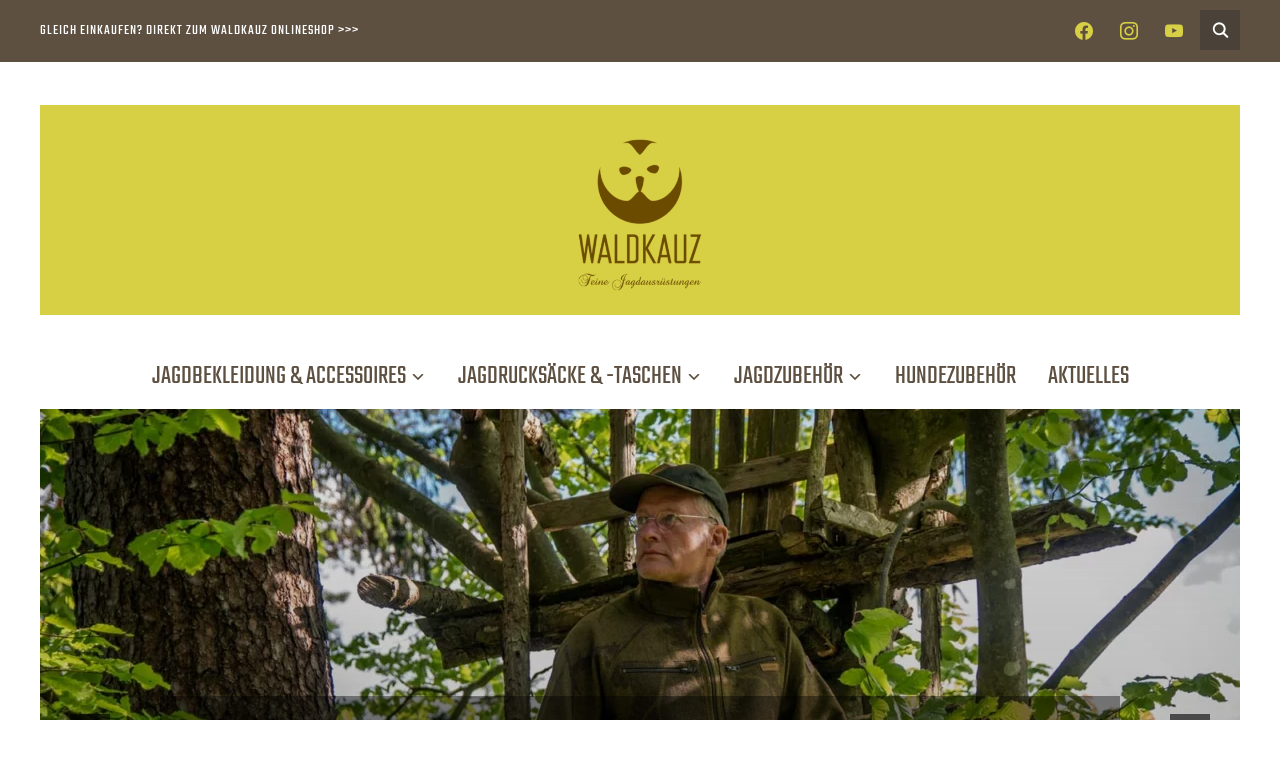

--- FILE ---
content_type: text/html; charset=UTF-8
request_url: https://www.waldkauz.net/
body_size: 20556
content:
<!DOCTYPE html>
<html lang="de-DE">
<head>
    <meta charset="UTF-8">
    <meta name="viewport" content="width=device-width, initial-scale=1.0">
    <link rel="profile" href="http://gmpg.org/xfn/11">
    <link rel="pingback" href="https://www.waldkauz.net/xmlrpc.php">
    <link rel="preload" as="font" href="https://www.waldkauz.net/wp-content/themes/wpzoom-indigo/fonts/indigo.ttf" type="font/ttf" crossorigin>

    <meta name='robots' content='index, follow, max-image-preview:large, max-snippet:-1, max-video-preview:-1' />

	<!-- This site is optimized with the Yoast SEO plugin v26.8 - https://yoast.com/product/yoast-seo-wordpress/ -->
	<title>WALDKAUZ - Feine Jagdausrüstung</title>
	<meta name="description" content="Feine Jagdausrüstung" />
	<link rel="canonical" href="https://www.waldkauz.net/" />
	<link rel="next" href="https://www.waldkauz.net/page/2/" />
	<meta property="og:locale" content="de_DE" />
	<meta property="og:type" content="website" />
	<meta property="og:title" content="WALDKAUZ" />
	<meta property="og:description" content="Feine Jagdausrüstung" />
	<meta property="og:url" content="https://www.waldkauz.net/" />
	<meta property="og:site_name" content="WALDKAUZ" />
	<meta name="twitter:card" content="summary_large_image" />
	<script type="application/ld+json" class="yoast-schema-graph">{"@context":"https://schema.org","@graph":[{"@type":"CollectionPage","@id":"https://www.waldkauz.net/","url":"https://www.waldkauz.net/","name":"WALDKAUZ - Feine Jagdausrüstung","isPartOf":{"@id":"https://www.waldkauz.net/#website"},"about":{"@id":"https://www.waldkauz.net/#organization"},"description":"Feine Jagdausrüstung","breadcrumb":{"@id":"https://www.waldkauz.net/#breadcrumb"},"inLanguage":"de"},{"@type":"BreadcrumbList","@id":"https://www.waldkauz.net/#breadcrumb","itemListElement":[{"@type":"ListItem","position":1,"name":"Startseite"}]},{"@type":"WebSite","@id":"https://www.waldkauz.net/#website","url":"https://www.waldkauz.net/","name":"WALDKAUZ","description":"Feine Jagdausrüstung","publisher":{"@id":"https://www.waldkauz.net/#organization"},"potentialAction":[{"@type":"SearchAction","target":{"@type":"EntryPoint","urlTemplate":"https://www.waldkauz.net/?s={search_term_string}"},"query-input":{"@type":"PropertyValueSpecification","valueRequired":true,"valueName":"search_term_string"}}],"inLanguage":"de"},{"@type":"Organization","@id":"https://www.waldkauz.net/#organization","name":"WALDKAUZ","url":"https://www.waldkauz.net/","logo":{"@type":"ImageObject","inLanguage":"de","@id":"https://www.waldkauz.net/#/schema/logo/image/","url":"https://www.waldkauz.net/wp-content/uploads/2023/04/WALDKAUZ-logo-hoch-frei_600x600.png","contentUrl":"https://www.waldkauz.net/wp-content/uploads/2023/04/WALDKAUZ-logo-hoch-frei_600x600.png","width":600,"height":600,"caption":"WALDKAUZ"},"image":{"@id":"https://www.waldkauz.net/#/schema/logo/image/"},"sameAs":["https://www.facebook.com/waldkauz.net","https://www.instagram.com/waldkauzloden/"]}]}</script>
	<!-- / Yoast SEO plugin. -->


<link rel='dns-prefetch' href='//www.googletagmanager.com' />
<link rel='dns-prefetch' href='//fonts.googleapis.com' />
<link rel="alternate" type="application/rss+xml" title="WALDKAUZ &raquo; Feed" href="https://www.waldkauz.net/feed/" />
<link rel="alternate" type="application/rss+xml" title="WALDKAUZ &raquo; Kommentar-Feed" href="https://www.waldkauz.net/comments/feed/" />
<style id='wp-img-auto-sizes-contain-inline-css' type='text/css'>
img:is([sizes=auto i],[sizes^="auto," i]){contain-intrinsic-size:3000px 1500px}
/*# sourceURL=wp-img-auto-sizes-contain-inline-css */
</style>
<style id='wp-emoji-styles-inline-css' type='text/css'>

	img.wp-smiley, img.emoji {
		display: inline !important;
		border: none !important;
		box-shadow: none !important;
		height: 1em !important;
		width: 1em !important;
		margin: 0 0.07em !important;
		vertical-align: -0.1em !important;
		background: none !important;
		padding: 0 !important;
	}
/*# sourceURL=wp-emoji-styles-inline-css */
</style>
<link rel='stylesheet' id='wp-block-library-css' href='https://www.waldkauz.net/wp-includes/css/dist/block-library/style.min.css?ver=6.9' type='text/css' media='all' />
<link rel='stylesheet' id='swiper-css-css' href='https://www.waldkauz.net/wp-content/plugins/instagram-widget-by-wpzoom/dist/styles/library/swiper.css?ver=7.4.1' type='text/css' media='all' />
<link rel='stylesheet' id='dashicons-css' href='https://www.waldkauz.net/wp-includes/css/dashicons.min.css?ver=6.9' type='text/css' media='all' />
<link rel='stylesheet' id='magnific-popup-css' href='https://www.waldkauz.net/wp-content/plugins/instagram-widget-by-wpzoom/dist/styles/library/magnific-popup.css?ver=2.3.2' type='text/css' media='all' />
<link rel='stylesheet' id='wpz-insta_block-frontend-style-css' href='https://www.waldkauz.net/wp-content/plugins/instagram-widget-by-wpzoom/dist/styles/frontend/index.css?ver=css-4b331c57b581' type='text/css' media='all' />
<style id='classic-theme-styles-inline-css' type='text/css'>
/*! This file is auto-generated */
.wp-block-button__link{color:#fff;background-color:#32373c;border-radius:9999px;box-shadow:none;text-decoration:none;padding:calc(.667em + 2px) calc(1.333em + 2px);font-size:1.125em}.wp-block-file__button{background:#32373c;color:#fff;text-decoration:none}
/*# sourceURL=/wp-includes/css/classic-themes.min.css */
</style>
<link rel='stylesheet' id='wpzoom-social-icons-block-style-css' href='https://www.waldkauz.net/wp-content/plugins/social-icons-widget-by-wpzoom/block/dist/style-wpzoom-social-icons.css?ver=4.5.3' type='text/css' media='all' />
<link rel='stylesheet' id='wpzoom-blocks-css-style-portfolio-css' href='https://www.waldkauz.net/wp-content/plugins/wpzoom-portfolio/build/blocks/portfolio/style.css?ver=85a35c6fb2015c50d3be44f56b113f39' type='text/css' media='' />
<link rel='stylesheet' id='wpzoom-blocks-css-style-portfolio_layouts-css' href='https://www.waldkauz.net/wp-content/plugins/wpzoom-portfolio/build/blocks/portfolio-layouts/style.css?ver=b36636c79ecf064b97f60be61e440b0f' type='text/css' media='' />
<style id='global-styles-inline-css' type='text/css'>
:root{--wp--preset--aspect-ratio--square: 1;--wp--preset--aspect-ratio--4-3: 4/3;--wp--preset--aspect-ratio--3-4: 3/4;--wp--preset--aspect-ratio--3-2: 3/2;--wp--preset--aspect-ratio--2-3: 2/3;--wp--preset--aspect-ratio--16-9: 16/9;--wp--preset--aspect-ratio--9-16: 9/16;--wp--preset--color--black: #000000;--wp--preset--color--cyan-bluish-gray: #abb8c3;--wp--preset--color--white: #ffffff;--wp--preset--color--pale-pink: #f78da7;--wp--preset--color--vivid-red: #cf2e2e;--wp--preset--color--luminous-vivid-orange: #ff6900;--wp--preset--color--luminous-vivid-amber: #fcb900;--wp--preset--color--light-green-cyan: #7bdcb5;--wp--preset--color--vivid-green-cyan: #00d084;--wp--preset--color--pale-cyan-blue: #8ed1fc;--wp--preset--color--vivid-cyan-blue: #0693e3;--wp--preset--color--vivid-purple: #9b51e0;--wp--preset--gradient--vivid-cyan-blue-to-vivid-purple: linear-gradient(135deg,rgb(6,147,227) 0%,rgb(155,81,224) 100%);--wp--preset--gradient--light-green-cyan-to-vivid-green-cyan: linear-gradient(135deg,rgb(122,220,180) 0%,rgb(0,208,130) 100%);--wp--preset--gradient--luminous-vivid-amber-to-luminous-vivid-orange: linear-gradient(135deg,rgb(252,185,0) 0%,rgb(255,105,0) 100%);--wp--preset--gradient--luminous-vivid-orange-to-vivid-red: linear-gradient(135deg,rgb(255,105,0) 0%,rgb(207,46,46) 100%);--wp--preset--gradient--very-light-gray-to-cyan-bluish-gray: linear-gradient(135deg,rgb(238,238,238) 0%,rgb(169,184,195) 100%);--wp--preset--gradient--cool-to-warm-spectrum: linear-gradient(135deg,rgb(74,234,220) 0%,rgb(151,120,209) 20%,rgb(207,42,186) 40%,rgb(238,44,130) 60%,rgb(251,105,98) 80%,rgb(254,248,76) 100%);--wp--preset--gradient--blush-light-purple: linear-gradient(135deg,rgb(255,206,236) 0%,rgb(152,150,240) 100%);--wp--preset--gradient--blush-bordeaux: linear-gradient(135deg,rgb(254,205,165) 0%,rgb(254,45,45) 50%,rgb(107,0,62) 100%);--wp--preset--gradient--luminous-dusk: linear-gradient(135deg,rgb(255,203,112) 0%,rgb(199,81,192) 50%,rgb(65,88,208) 100%);--wp--preset--gradient--pale-ocean: linear-gradient(135deg,rgb(255,245,203) 0%,rgb(182,227,212) 50%,rgb(51,167,181) 100%);--wp--preset--gradient--electric-grass: linear-gradient(135deg,rgb(202,248,128) 0%,rgb(113,206,126) 100%);--wp--preset--gradient--midnight: linear-gradient(135deg,rgb(2,3,129) 0%,rgb(40,116,252) 100%);--wp--preset--font-size--small: 13px;--wp--preset--font-size--medium: 20px;--wp--preset--font-size--large: 36px;--wp--preset--font-size--x-large: 42px;--wp--preset--spacing--20: 0.44rem;--wp--preset--spacing--30: 0.67rem;--wp--preset--spacing--40: 1rem;--wp--preset--spacing--50: 1.5rem;--wp--preset--spacing--60: 2.25rem;--wp--preset--spacing--70: 3.38rem;--wp--preset--spacing--80: 5.06rem;--wp--preset--shadow--natural: 6px 6px 9px rgba(0, 0, 0, 0.2);--wp--preset--shadow--deep: 12px 12px 50px rgba(0, 0, 0, 0.4);--wp--preset--shadow--sharp: 6px 6px 0px rgba(0, 0, 0, 0.2);--wp--preset--shadow--outlined: 6px 6px 0px -3px rgb(255, 255, 255), 6px 6px rgb(0, 0, 0);--wp--preset--shadow--crisp: 6px 6px 0px rgb(0, 0, 0);}:where(.is-layout-flex){gap: 0.5em;}:where(.is-layout-grid){gap: 0.5em;}body .is-layout-flex{display: flex;}.is-layout-flex{flex-wrap: wrap;align-items: center;}.is-layout-flex > :is(*, div){margin: 0;}body .is-layout-grid{display: grid;}.is-layout-grid > :is(*, div){margin: 0;}:where(.wp-block-columns.is-layout-flex){gap: 2em;}:where(.wp-block-columns.is-layout-grid){gap: 2em;}:where(.wp-block-post-template.is-layout-flex){gap: 1.25em;}:where(.wp-block-post-template.is-layout-grid){gap: 1.25em;}.has-black-color{color: var(--wp--preset--color--black) !important;}.has-cyan-bluish-gray-color{color: var(--wp--preset--color--cyan-bluish-gray) !important;}.has-white-color{color: var(--wp--preset--color--white) !important;}.has-pale-pink-color{color: var(--wp--preset--color--pale-pink) !important;}.has-vivid-red-color{color: var(--wp--preset--color--vivid-red) !important;}.has-luminous-vivid-orange-color{color: var(--wp--preset--color--luminous-vivid-orange) !important;}.has-luminous-vivid-amber-color{color: var(--wp--preset--color--luminous-vivid-amber) !important;}.has-light-green-cyan-color{color: var(--wp--preset--color--light-green-cyan) !important;}.has-vivid-green-cyan-color{color: var(--wp--preset--color--vivid-green-cyan) !important;}.has-pale-cyan-blue-color{color: var(--wp--preset--color--pale-cyan-blue) !important;}.has-vivid-cyan-blue-color{color: var(--wp--preset--color--vivid-cyan-blue) !important;}.has-vivid-purple-color{color: var(--wp--preset--color--vivid-purple) !important;}.has-black-background-color{background-color: var(--wp--preset--color--black) !important;}.has-cyan-bluish-gray-background-color{background-color: var(--wp--preset--color--cyan-bluish-gray) !important;}.has-white-background-color{background-color: var(--wp--preset--color--white) !important;}.has-pale-pink-background-color{background-color: var(--wp--preset--color--pale-pink) !important;}.has-vivid-red-background-color{background-color: var(--wp--preset--color--vivid-red) !important;}.has-luminous-vivid-orange-background-color{background-color: var(--wp--preset--color--luminous-vivid-orange) !important;}.has-luminous-vivid-amber-background-color{background-color: var(--wp--preset--color--luminous-vivid-amber) !important;}.has-light-green-cyan-background-color{background-color: var(--wp--preset--color--light-green-cyan) !important;}.has-vivid-green-cyan-background-color{background-color: var(--wp--preset--color--vivid-green-cyan) !important;}.has-pale-cyan-blue-background-color{background-color: var(--wp--preset--color--pale-cyan-blue) !important;}.has-vivid-cyan-blue-background-color{background-color: var(--wp--preset--color--vivid-cyan-blue) !important;}.has-vivid-purple-background-color{background-color: var(--wp--preset--color--vivid-purple) !important;}.has-black-border-color{border-color: var(--wp--preset--color--black) !important;}.has-cyan-bluish-gray-border-color{border-color: var(--wp--preset--color--cyan-bluish-gray) !important;}.has-white-border-color{border-color: var(--wp--preset--color--white) !important;}.has-pale-pink-border-color{border-color: var(--wp--preset--color--pale-pink) !important;}.has-vivid-red-border-color{border-color: var(--wp--preset--color--vivid-red) !important;}.has-luminous-vivid-orange-border-color{border-color: var(--wp--preset--color--luminous-vivid-orange) !important;}.has-luminous-vivid-amber-border-color{border-color: var(--wp--preset--color--luminous-vivid-amber) !important;}.has-light-green-cyan-border-color{border-color: var(--wp--preset--color--light-green-cyan) !important;}.has-vivid-green-cyan-border-color{border-color: var(--wp--preset--color--vivid-green-cyan) !important;}.has-pale-cyan-blue-border-color{border-color: var(--wp--preset--color--pale-cyan-blue) !important;}.has-vivid-cyan-blue-border-color{border-color: var(--wp--preset--color--vivid-cyan-blue) !important;}.has-vivid-purple-border-color{border-color: var(--wp--preset--color--vivid-purple) !important;}.has-vivid-cyan-blue-to-vivid-purple-gradient-background{background: var(--wp--preset--gradient--vivid-cyan-blue-to-vivid-purple) !important;}.has-light-green-cyan-to-vivid-green-cyan-gradient-background{background: var(--wp--preset--gradient--light-green-cyan-to-vivid-green-cyan) !important;}.has-luminous-vivid-amber-to-luminous-vivid-orange-gradient-background{background: var(--wp--preset--gradient--luminous-vivid-amber-to-luminous-vivid-orange) !important;}.has-luminous-vivid-orange-to-vivid-red-gradient-background{background: var(--wp--preset--gradient--luminous-vivid-orange-to-vivid-red) !important;}.has-very-light-gray-to-cyan-bluish-gray-gradient-background{background: var(--wp--preset--gradient--very-light-gray-to-cyan-bluish-gray) !important;}.has-cool-to-warm-spectrum-gradient-background{background: var(--wp--preset--gradient--cool-to-warm-spectrum) !important;}.has-blush-light-purple-gradient-background{background: var(--wp--preset--gradient--blush-light-purple) !important;}.has-blush-bordeaux-gradient-background{background: var(--wp--preset--gradient--blush-bordeaux) !important;}.has-luminous-dusk-gradient-background{background: var(--wp--preset--gradient--luminous-dusk) !important;}.has-pale-ocean-gradient-background{background: var(--wp--preset--gradient--pale-ocean) !important;}.has-electric-grass-gradient-background{background: var(--wp--preset--gradient--electric-grass) !important;}.has-midnight-gradient-background{background: var(--wp--preset--gradient--midnight) !important;}.has-small-font-size{font-size: var(--wp--preset--font-size--small) !important;}.has-medium-font-size{font-size: var(--wp--preset--font-size--medium) !important;}.has-large-font-size{font-size: var(--wp--preset--font-size--large) !important;}.has-x-large-font-size{font-size: var(--wp--preset--font-size--x-large) !important;}
:where(.wp-block-post-template.is-layout-flex){gap: 1.25em;}:where(.wp-block-post-template.is-layout-grid){gap: 1.25em;}
:where(.wp-block-term-template.is-layout-flex){gap: 1.25em;}:where(.wp-block-term-template.is-layout-grid){gap: 1.25em;}
:where(.wp-block-columns.is-layout-flex){gap: 2em;}:where(.wp-block-columns.is-layout-grid){gap: 2em;}
:root :where(.wp-block-pullquote){font-size: 1.5em;line-height: 1.6;}
/*# sourceURL=global-styles-inline-css */
</style>
<link rel='stylesheet' id='trp-language-switcher-style-css' href='https://www.waldkauz.net/wp-content/plugins/translatepress-multilingual/assets/css/trp-language-switcher.css?ver=3.0.7' type='text/css' media='all' />
<link rel='stylesheet' id='chld_thm_cfg_parent-css' href='https://www.waldkauz.net/wp-content/themes/wpzoom-indigo/style.css?ver=6.9' type='text/css' media='all' />
<link rel='stylesheet' id='zoom-theme-utils-css-css' href='https://www.waldkauz.net/wp-content/themes/wpzoom-indigo/functions/wpzoom/assets/css/theme-utils.css?ver=6.9' type='text/css' media='all' />
<link rel='stylesheet' id='indigo-style-css' href='https://www.waldkauz.net/wp-content/themes/wpzoom-indigo-child/style.css?ver=1.0' type='text/css' media='all' />
<link rel='stylesheet' id='media-queries-css' href='https://www.waldkauz.net/wp-content/themes/wpzoom-indigo/css/media-queries.css?ver=1.0' type='text/css' media='all' />
<link rel='stylesheet' id='indigo-google-font-default-css' href='//fonts.googleapis.com/css?family=Oswald%3A400%2C500%2C700&#038;display=swap&#038;ver=6.9' type='text/css' media='all' />
<link rel='stylesheet' id='indigo-style-color-default-css' href='https://www.waldkauz.net/wp-content/themes/wpzoom-indigo/styles/default.css?ver=1.0' type='text/css' media='all' />
<link rel='stylesheet' id='wpzoom-social-icons-socicon-css' href='https://www.waldkauz.net/wp-content/plugins/social-icons-widget-by-wpzoom/assets/css/wpzoom-socicon.css?ver=1765374316' type='text/css' media='all' />
<link rel='stylesheet' id='wpzoom-social-icons-genericons-css' href='https://www.waldkauz.net/wp-content/plugins/social-icons-widget-by-wpzoom/assets/css/genericons.css?ver=1765374316' type='text/css' media='all' />
<link rel='stylesheet' id='wpzoom-social-icons-academicons-css' href='https://www.waldkauz.net/wp-content/plugins/social-icons-widget-by-wpzoom/assets/css/academicons.min.css?ver=1765374316' type='text/css' media='all' />
<link rel='stylesheet' id='wpzoom-social-icons-font-awesome-3-css' href='https://www.waldkauz.net/wp-content/plugins/social-icons-widget-by-wpzoom/assets/css/font-awesome-3.min.css?ver=1765374316' type='text/css' media='all' />
<link rel='stylesheet' id='wpzoom-social-icons-styles-css' href='https://www.waldkauz.net/wp-content/plugins/social-icons-widget-by-wpzoom/assets/css/wpzoom-social-icons-styles.css?ver=1765374316' type='text/css' media='all' />
<link rel='stylesheet' id='zoom-google-fonts-css' href='https://www.waldkauz.net/wp-content/fonts/e02877133fa18faf627597f9461489ac.css?ver=1.0.17' type='text/css' media='all' />
<link rel='preload' as='font'  id='wpzoom-social-icons-font-academicons-woff2-css' href='https://www.waldkauz.net/wp-content/plugins/social-icons-widget-by-wpzoom/assets/font/academicons.woff2?v=1.9.2'  type='font/woff2' crossorigin />
<link rel='preload' as='font'  id='wpzoom-social-icons-font-fontawesome-3-woff2-css' href='https://www.waldkauz.net/wp-content/plugins/social-icons-widget-by-wpzoom/assets/font/fontawesome-webfont.woff2?v=4.7.0'  type='font/woff2' crossorigin />
<link rel='preload' as='font'  id='wpzoom-social-icons-font-genericons-woff-css' href='https://www.waldkauz.net/wp-content/plugins/social-icons-widget-by-wpzoom/assets/font/Genericons.woff'  type='font/woff' crossorigin />
<link rel='preload' as='font'  id='wpzoom-social-icons-font-socicon-woff2-css' href='https://www.waldkauz.net/wp-content/plugins/social-icons-widget-by-wpzoom/assets/font/socicon.woff2?v=4.5.3'  type='font/woff2' crossorigin />
<script type="text/javascript" src="https://www.waldkauz.net/wp-includes/js/jquery/jquery.min.js?ver=3.7.1" id="jquery-core-js"></script>
<script type="text/javascript" src="https://www.waldkauz.net/wp-includes/js/jquery/jquery-migrate.min.js?ver=3.4.1" id="jquery-migrate-js"></script>
<script type="text/javascript" src="https://www.waldkauz.net/wp-includes/js/underscore.min.js?ver=1.13.7" id="underscore-js"></script>
<script type="text/javascript" id="wp-util-js-extra">
/* <![CDATA[ */
var _wpUtilSettings = {"ajax":{"url":"/wp-admin/admin-ajax.php"}};
//# sourceURL=wp-util-js-extra
/* ]]> */
</script>
<script type="text/javascript" src="https://www.waldkauz.net/wp-includes/js/wp-util.min.js?ver=6.9" id="wp-util-js"></script>
<script type="text/javascript" src="https://www.waldkauz.net/wp-content/plugins/instagram-widget-by-wpzoom/dist/scripts/library/magnific-popup.js?ver=1768498100" id="magnific-popup-js"></script>
<script type="text/javascript" src="https://www.waldkauz.net/wp-content/plugins/instagram-widget-by-wpzoom/dist/scripts/library/swiper.js?ver=7.4.1" id="swiper-js-js"></script>
<script type="text/javascript" src="https://www.waldkauz.net/wp-content/plugins/instagram-widget-by-wpzoom/dist/scripts/frontend/block.js?ver=6c9dcb21b2da662ca82d" id="wpz-insta_block-frontend-script-js"></script>
<script type="text/javascript" src="https://www.waldkauz.net/wp-content/themes/wpzoom-indigo/js/init.js?ver=6.9" id="wpzoom-init-js"></script>

<!-- Google Tag (gtac.js) durch Site-Kit hinzugefügt -->
<!-- Von Site Kit hinzugefügtes Google-Analytics-Snippet -->
<script type="text/javascript" src="https://www.googletagmanager.com/gtag/js?id=GT-W6XWB6P" id="google_gtagjs-js" async></script>
<script type="text/javascript" id="google_gtagjs-js-after">
/* <![CDATA[ */
window.dataLayer = window.dataLayer || [];function gtag(){dataLayer.push(arguments);}
gtag("set","linker",{"domains":["www.waldkauz.net"]});
gtag("js", new Date());
gtag("set", "developer_id.dZTNiMT", true);
gtag("config", "GT-W6XWB6P");
//# sourceURL=google_gtagjs-js-after
/* ]]> */
</script>
<link rel="https://api.w.org/" href="https://www.waldkauz.net/wp-json/" /><link rel="EditURI" type="application/rsd+xml" title="RSD" href="https://www.waldkauz.net/xmlrpc.php?rsd" />
<meta name="generator" content="WordPress 6.9" />
<meta name="generator" content="Site Kit by Google 1.170.0" /><meta name="generator" content="performance-lab 4.0.0; plugins: ">
<link rel="alternate" hreflang="de-DE" href="https://www.waldkauz.net/"/>
<link rel="alternate" hreflang="de" href="https://www.waldkauz.net/"/>
<!-- WPZOOM Theme / Framework -->
<meta name="generator" content="Indigo Child 1.0" />
<meta name="generator" content="WPZOOM Framework 2.0.8" />

<!-- Begin Theme Custom CSS -->
<style type="text/css" id="wpzoom-indigo-custom-css">
.navbar-brand-wpz .tagline{display:none;}h1, h2, h3, h4, h5, h6{color:#d7cf44;}.navbar-brand-wpz a{color:#5a5e1c;}.navbar-brand-wpz a:hover{color:#959729;}a{color:#959729;}a:hover{color:#5a5e1c;}button, input[type=button], input[type=reset], input[type=submit]{background:#5d5041;}button:hover, input[type=button]:hover, input[type=reset]:hover, input[type=submit]:hover{background:#959729;}.top-navbar{background:#5d5041;}.top-navbar a:hover, .top-navbar .navbar-wpz ul a:hover{color:#d7cf44;}.top-navbar .navbar-wpz .current-menu-item > a, .top-navbar .navbar-wpz .current_page_item > a, .top-navbar .navbar-wpz .current-menu-parent > a{color:#d7cf44;}.sb-search .sb-icon-search{background:#4a4238;}.sb-search .sb-icon-search:hover, .sb-search .sb-search-input{background:#4a4238;}.main-navbar .navbar-wpz > li > a{color:#5d5041;}.main-navbar .navbar-wpz > li > a:hover{color:#959729;}.main-navbar .navbar-wpz > .current-menu-item > a, .main-navbar .navbar-wpz > .current_page_item > a, .main-navbar .navbar-wpz > .current-menu-parent > a{color:#959729;}.navbar-wpz ul{background-color:#5d5041;}.navbar-wpz > li > ul:before, .navbar-wpz > li > ul:after{border-bottom-color:#5d5041;}.navbar-wpz ul a:hover{color:#959729;}.navbar-wpz ul .current-menu-item > a, .navbar-wpz ul .current_page_item > a, .navbar-wpz ul .current-menu-parent > a{color:#959729;}.slide-indigo .slides li h3 a:hover{color:#d7cf44;}.slides li .slide_button a{color:#5d5041;background:#d7cf44;font-family:'Teko', sans-serif;font-weight:normal;}.slides li .slide_button a:hover{color:#ffffff;background:#d7cf44;}.entry-title a{color:#5d5041;}.entry-title a:hover{color:#959729;}.cat-links a{color:#959729;}.cat-links a:hover{color:#d7cf44;}.entry-meta a:hover{color:#d7cf44;}.recent-posts .entry-meta a:hover{border-color:#d7cf44;}.readmore_button a{color:#d7cf44;background-color:#959729;}.readmore_button a:hover, .readmore_button a:active{color:#ffffff;background-color:#d7cf44;}.infinite-scroll #infinite-handle span{background:#d7d244;}.infinite-scroll #infinite-handle span:hover{background:#5d5041;}.page h1.entry-title, .single h1.entry-title{color:#5d5041;}.single .entry-meta{color:#d7cf44;}.single .entry-meta a{color:#959729;}.single .entry-meta a:hover{color:#d7d244;}.entry-content{color:#5d5041;}.entry-content a{color:#959729;}.header-archive{background-color:#5d5041;}#sidebar .widget .title, .widget .title{background:#5d5041;}.site-footer{background-color:#5d5041;color:#c6bdab;}.site-footer .widget .title{color:#959729;}.site-footer a{color:#ffffff;}.site-footer a:hover{color:#959729;}.footer-menu ul li a{color:#959729;}.footer-menu ul li a:hover{color:#959729;}body{font-family:'PT Sans', sans-serif;}.navbar-brand-wpz h1{font-family:'Teko', sans-serif;font-weight:normal;}.top-navbar a{font-family:'Teko', sans-serif;font-size:15px;font-weight:normal;}.main-navbar a{font-size:26px;}.slides li h3{text-transform:;}.slides li .slide-header p{font-family:'Inter', sans-serif;font-size:19px;text-transform:;}.widget h3.title{font-family:'Teko', sans-serif;font-weight:normal;}.site-footer .widget h3.title{font-family:'Teko', sans-serif;font-weight:normal;}.entry-title{font-weight:normal;}.single h1.entry-title{font-weight:normal;}.page h1.entry-title{font-weight:normal;}.footer-title{font-family:'Teko', sans-serif;font-weight:normal;display:none;}
@media screen and (min-width: 769px){body{font-size:16px;}.navbar-brand-wpz h1{font-size:26px;}.navbar-brand-wpz .tagline{font-size:18px;}.slides li h3{font-size:65px;}.slides li .slide_button a{font-size:24px;}.widget h3.title{font-size:30px;}.site-footer .widget h3.title{font-size:26px;}.entry-title{font-size:30px;}.single h1.entry-title{font-size:30px;}.page h1.entry-title{font-size:30px;}.footer-title{font-size:30px;}.footer-menu ul li{font-size:20px;}}
@media screen and (max-width: 768px){body{font-size:16px;}.navbar-brand-wpz h1{font-size:60px;}.navbar-brand-wpz .tagline{font-size:18px;}.slides li h3{font-size:26px;}.slides li .slide_button a{font-size:12px;}.widget h3.title{font-size:14px;}.site-footer .widget h3.title{font-size:20px;}.entry-title{font-size:24px;}.single h1.entry-title{font-size:36px;}.page h1.entry-title{font-size:36px;}.footer-title{font-size:40px;}.footer-menu ul li{font-size:20px;}}
@media screen and (max-width: 480px){body{font-size:16px;}.navbar-brand-wpz h1{font-size:60px;}.navbar-brand-wpz .tagline{font-size:18px;}.slides li h3{font-size:26px;}.slides li .slide_button a{font-size:12px;}.widget h3.title{font-size:14px;}.site-footer .widget h3.title{font-size:20px;}.entry-title{font-size:24px;}.single h1.entry-title{font-size:28px;}.page h1.entry-title{font-size:28px;}.footer-title{font-size:40px;}.footer-menu ul li{font-size:20px;}}
</style>
<!-- End Theme Custom CSS -->
<meta name="generator" content="Elementor 3.33.4; features: additional_custom_breakpoints; settings: css_print_method-external, google_font-enabled, font_display-swap">
			<style>
				.e-con.e-parent:nth-of-type(n+4):not(.e-lazyloaded):not(.e-no-lazyload),
				.e-con.e-parent:nth-of-type(n+4):not(.e-lazyloaded):not(.e-no-lazyload) * {
					background-image: none !important;
				}
				@media screen and (max-height: 1024px) {
					.e-con.e-parent:nth-of-type(n+3):not(.e-lazyloaded):not(.e-no-lazyload),
					.e-con.e-parent:nth-of-type(n+3):not(.e-lazyloaded):not(.e-no-lazyload) * {
						background-image: none !important;
					}
				}
				@media screen and (max-height: 640px) {
					.e-con.e-parent:nth-of-type(n+2):not(.e-lazyloaded):not(.e-no-lazyload),
					.e-con.e-parent:nth-of-type(n+2):not(.e-lazyloaded):not(.e-no-lazyload) * {
						background-image: none !important;
					}
				}
			</style>
			<link rel="icon" href="https://www.waldkauz.net/wp-content/uploads/2023/02/cropped-favicon-32x32.png" sizes="32x32" />
<link rel="icon" href="https://www.waldkauz.net/wp-content/uploads/2023/02/cropped-favicon-192x192.png" sizes="192x192" />
<link rel="apple-touch-icon" href="https://www.waldkauz.net/wp-content/uploads/2023/02/cropped-favicon-180x180.png" />
<meta name="msapplication-TileImage" content="https://www.waldkauz.net/wp-content/uploads/2023/02/cropped-favicon-270x270.png" />
		<style type="text/css" id="wp-custom-css">
			
/* Hauptnavigation > Submenüs */
.menu-item .sub-menu li a {
	font-family: Teko;
	font-weight: normal;
	font-size: 18px;
	letter-spacing: 0.5px;
}

/* Homepage Slider */

.slide-header {
	background-color: rgba(0,0,0, 0.4);
	padding: 5px 10px 0px 14px;
}
.slide-header a {
	font-size: 45px;
}

/* Read More" auf Hp Slider */
.slide_button a {
	padding:5px 20px 0px 20px !important;
}

/* Headlines */
H1, H2 {
	font-family: "Teko", sans-serif;
	font-weight: normal !important;
	text-transform: uppercase;
}
H3, H4, H5, H6 {
	font-family: "Teko", sans-serif;
		font-weight: normal !important;
}

/* Footer Referenz von Theme ausblenden */
.designed-by,
#footer-copy .wpzoom,
#footer .wpzoom,
.site-info .designed-by,
.site-info p.right,
.footer-info .designed,
.site-info .copyright span:nth-child(2) {
    display: none;
}

/* Button-Styles in Beiträgen */
.wp-block-button .wp-block-button__link {
   color: #5d5041;
   font-size: 16px;
	font-weight: bold;
   border: 0px solid #5a5e1c;
   background-color: #d7cf44;
}
 
.wp-block-button .wp-block-button__link:hover {
    border: 0px solid #5a5e1c;
    background: #959729;
    color: #d7cf44;
}

/* Beliebte Beiträge (Sehenswert) */
.widget.popular-views {
	background-color: #f1f1ec;
}
a.ig-b-v-24 {
	background-color: #ffffff;
	border-color: #959729;
	color: #959729; !important
}

a.ig-b-v-24:hover {
	background-color: #959729;
	border-color: #959729;
	color: #ffffff; !important
}


/* WPZoom Instagram Widget im Sidebar */

#wpzoom_instagram_widget-6.widget.zoom-instagram-widget {
	background-color: #f1f1ec;
}

#sidebar .zoom-instagram-widget a.ig-b-v-24 {
color: #5a5e1c !important;
font-weight: normal !important;
background: #d7cf44;
border: 0;
font-family: "Teko", sans-serif;
line-height: 1.5em;
padding: 8px 18px;
display: inline-block;
}

/* WPZoom Instagram Widget im Footer */
a.ig-b- {
	font-family: "Teko", sans-serif;
	font-size: 20px !important;
	font-weight: normal !important;
	text-transform: uppercase;
	color: #5d5041 !important;	
	background-color: #d7cf44;
	padding:5px 20px 0px 20px !important;
}

/* WPZoom Blog-Artikel-Slider */
.cat-links a {
	font-family: "Teko", sans-serif !important;
	font-weight: normal;
}
.entry-title {
	
}

/* WPZoom Widget Follow Us im Sidebar*/
#zoom-social-icons-widget-6.widget.zoom-social-icons-widget  {
	background-color: #f1f1ec;
	text-align: center;
}

/* Hintergrund Seitenkopf */
.navbar-brand-wpz {
	background-color: #d7cf44;
}
/*	Hintergrundbild Seitenkopf
 .navbar-brand-wpz {
background-image: url("wp-content/uploads/2023/05/bckgr_header.jpg");
}
*/

/* Breadcrumbs Blog-Style */
.wpz_breadcrumbs {
	background-color: #f1f1ec;
	padding: 5px 10px 2px 10px;
	font-family: "Teko", sans-serif;
	font-size: 15px;
	letter-spacing: 0.3px;
}
.wpz_breadcrumbs a:hover {
color: #5a5e1c;
}
.wpz_breadcrumbs a:active {
color: #959729;
}
.wpz_breadcrumbs a {
color: #959729;
}

/* Breadcrumb Portfolio-Style */
.elementor-widget-breadcrumbs {
	background-color: #f1f1ec;
	padding: 5px 10px 2px 10px;
}

#breadcrumbs  {
	font-size: 15px;
	letter-spacing: 0.3px;
}

/* Navi-Styles */
div.navigation span.current {
display: inline-block;
background-color: #d7cf44;
color: #fff;
line-height: 24px;
padding: 7px 15px;
margin: 0 5px;
}

div.navigation a:hover {
color: #5a5e1c;
background-color: #f1f1ec;
}

/* WPZoom Blog-Randabstand "voriger/nächster Beitrag" */
.previous_post_pag {
	border-right: 3px solid transparent;
}
.next_post_pag {
	border-left: 3px solid transparent;
}


/* WPZoom Überlagerung von Bild & Titel im 3er Block auf Homepage */
.widget_media_image {
}
.widget_media_image .title {
	position:absolute;
	margin: 50% 0% 0% 0%;
	padding: 3px 8px 0px 6%;
}


/* WPZoom Homepage: featured Category Image */
.content-area .widget_media_image .title {
	margin: 50% 0% 0% 0%;
	padding: 10px 20px 12px 7%;
	font-size: 30px;
	border:0;
}

/* WPZoom Titelblöcke im Sidebar */
#sidebar .widget .title {
	font-family: "Teko", sans-serif;	
	font-weight:normal;
	font-size: 20px;
	color: #fff;
}

/* WPZoom Sidebar: Titelbalken für WK-Video */
.featured_page_content h3 {
	vertical-align: top;
	text-align: center;
	top: -30px;
	left: 6%;
	right: 6%;
	position: absolute;
}

/* Typo in Portfolio Kategorieüberschriften. An anderen Stellen wird die Typo über Einstellungen im Customizer gemacht (Bug?)*/
.page-title {
	font-family:Teko;
	font-weight: normal;
	text-transform: uppercase;
}

/* Blog: Kategorie-Überschriften */
.header-archive .section-title {
font-family: "Teko", sans-serif;
	font-weight: normal;
	font-size: 30px;
	text-align:left;
	letter-spacing:0.5px;
}

/* Suchen-Button Footer */
input#searchsubmit.sb-search-submit {
	background-color: #d7cf44;
	margin-top: 10px;
}


/* Button Continue Reading/Weiterlesen  im Blog */
.readmore_button a {
		color: #5d5041;	
	background-color: #d7cf44;
}

/*  */
.widget.carousel-slider .title {
	background: #fff;
	padding: 20px 0px;
}

/* Portfolio-Page: Titel-Verlinkung */
.wpzoom-blocks_portfolio-block_item-title a {
	padding:25% 0% 25% 0%!important;
}

/* Portfolio-Page: Blog-Artikel-Rotation unter Beitrag */
.post-grid-inner .title a{
	font-weight: normal !important;
}
.post-grid-excerpt {
	line-height: 1.2;
}

/* Footer-Menus Typo - klappt noch nicht */
li#menu-item {
	color:red !important;
}

/* Suchfeld oben rechts */
.sb-search .sb-search-input {
	color: #fff;
}
/* Freiraum Unterkante Content */
.entry-content {
	margin-bottom: 50px;
}
/* Freiraum SK-Footer-Banner */
.footer-banner {
	margin-top: 53px;
}


/* Portfolio Elementor? "voriger/nächster Beitrag" */

.elementor-post-navigation {
	text-align:center;
	width:100%
}
.elementor-post-navigation__prev  {
	font-size: 18px;
	float:left;
	margin: 5px;
	padding: 10px;
	width:48%;
	background-color: #f1f1ec;
	margin-bottom: 40px;

}
.elementor-post-navigation__separator-wrapper {
	background-color: grey;
		float:left;
	margin: 5px;
	height:50px;
	width:3px;
}
.elementor-post-navigation__next  {
	font-size: 18px;
	float:left;
	margin: 5px;
	padding: 10px;
	background-color: #f1f1ec;
	width:48%;
	margin-bottom: 40px;
	
}
.post-navigation__arrow-wrapper {
	padding: 0px 5px;
}

.post-navigation__prev--label {
	padding: 0px 5px;
}
.post-navigation__next--label {
	padding: 0px 5px;
}		</style>
		</head>
<body class="home blog wp-custom-logo wp-theme-wpzoom-indigo wp-child-theme-wpzoom-indigo-child translatepress-de_DE elementor-default elementor-kit-2772">

<div class="page-wrap">

    <header class="site-header">

        <nav class="top-navbar" role="navigation">

            <div class="inner-wrap">

                <div id="navbar-top">
                    <div class="menu-topnavigation-container"><ul id="menu-topnavigation" class="navbar-wpz dropdown sf-menu"><li id="menu-item-4120" class="menu-item menu-item-type-custom menu-item-object-custom menu-item-4120"><a href="https://shop.waldkauz.net">Gleich einkaufen? Direkt zum WALDKAUZ Onlineshop >>></a></li>
</ul></div>               </div><!-- #navbar-top -->

                <div id="sb-search" class="sb-search">
                    <form method="get" id="searchform" action="https://www.waldkauz.net/">
	<input type="search" class="sb-search-input" placeholder="Suchbegriff eingeben..."  name="s" id="s" />
    <input type="submit" id="searchsubmit" class="sb-search-submit" value="Suchen" />
    <span class="sb-icon-search"></span>
</form>                </div><!-- .sb-search -->

                <div class="header_social">
                    <div id="zoom-social-icons-widget-8" class="widget zoom-social-icons-widget"><h3 class="title"><span>Follow us</span></h3>
		
<ul class="zoom-social-icons-list zoom-social-icons-list--without-canvas zoom-social-icons-list--round zoom-social-icons-list--no-labels">

		
				<li class="zoom-social_icons-list__item">
		<a class="zoom-social_icons-list__link" href="https://www.facebook.com/waldkauz.net" target="_blank" title="Facebook" >
									
						<span class="screen-reader-text">facebook</span>
			
						<span class="zoom-social_icons-list-span social-icon socicon socicon-facebook" data-hover-rule="color" data-hover-color="#d8d872" style="color : #d7cf44; font-size: 18px; padding:8px" ></span>
			
					</a>
	</li>

	
				<li class="zoom-social_icons-list__item">
		<a class="zoom-social_icons-list__link" href="https://www.instagram.com/waldkauzloden/" target="_blank" title="Twitter" >
									
						<span class="screen-reader-text">instagram</span>
			
						<span class="zoom-social_icons-list-span social-icon socicon socicon-instagram" data-hover-rule="color" data-hover-color="#d8d872" style="color : #d7cf44; font-size: 18px; padding:8px" ></span>
			
					</a>
	</li>

	
				<li class="zoom-social_icons-list__item">
		<a class="zoom-social_icons-list__link" href="https://www.youtube.com/@WALDKAUZ" target="_blank" title="Instagram" >
									
						<span class="screen-reader-text">youtube</span>
			
						<span class="zoom-social_icons-list-span social-icon socicon socicon-youtube" data-hover-rule="color" data-hover-color="#d8d872" style="color : #d7cf44; font-size: 18px; padding:8px" ></span>
			
					</a>
	</li>

	
</ul>

		</div>                </div><!-- .header_social -->

            </div><!-- ./inner-wrap -->

        </nav><!-- .navbar -->
        <div class="clear"></div>

        <div class="inner-wrap">

            <div class="navbar-brand-wpz">

                <a href="https://www.waldkauz.net/" class="custom-logo-link" rel="home" itemprop="url"><img width="210" height="210" src="https://www.waldkauz.net/wp-content/uploads/2023/04/WALDKAUZ-logo-hoch-frei_600x600-380x380.png" class="custom-logo no-lazyload no-lazy a3-notlazy" alt="WALDKAUZ" itemprop="logo" decoding="async" srcset="https://www.waldkauz.net/wp-content/uploads/2023/04/WALDKAUZ-logo-hoch-frei_600x600-380x380.png 380w, https://www.waldkauz.net/wp-content/uploads/2023/04/WALDKAUZ-logo-hoch-frei_600x600-160x160.png 160w, https://www.waldkauz.net/wp-content/uploads/2023/04/WALDKAUZ-logo-hoch-frei_600x600.png 600w" sizes="(max-width: 210px) 100vw, 210px" /></a>
                <p class="tagline">Feine Jagdausrüstung</p>

            </div><!-- .navbar-brand -->


            

            <nav class="main-navbar" role="navigation">

                <div class="navbar-header-main">
                    <div id="menu-main-slide" class="menu-hauptmenue-container"><ul id="menu-hauptmenue" class="menu"><li id="menu-item-2987" class="menu-item menu-item-type-taxonomy menu-item-object-portfolio menu-item-has-children menu-item-2987"><a href="https://www.waldkauz.net/portfolio/jagdbekleidung-und-accessoires/">Jagdbekleidung &amp; Accessoires</a>
<ul class="sub-menu">
	<li id="menu-item-2989" class="menu-item menu-item-type-taxonomy menu-item-object-portfolio menu-item-2989"><a href="https://www.waldkauz.net/portfolio/jagdbekleidung-herren/">Jagdbekleidung Herren</a></li>
	<li id="menu-item-2988" class="menu-item menu-item-type-taxonomy menu-item-object-portfolio menu-item-2988"><a href="https://www.waldkauz.net/portfolio/jagdbekleidung-damen/">Jagdbekleidung Damen</a></li>
	<li id="menu-item-2990" class="menu-item menu-item-type-taxonomy menu-item-object-portfolio menu-item-2990"><a href="https://www.waldkauz.net/portfolio/jagdliche-accessoires/">Jagdliche Accessoires</a></li>
</ul>
</li>
<li id="menu-item-2943" class="menu-item menu-item-type-taxonomy menu-item-object-portfolio menu-item-has-children menu-item-2943"><a href="https://www.waldkauz.net/portfolio/jagdrucksaecke-jagdtaschen/">Jagdrucksäcke &amp; -taschen</a>
<ul class="sub-menu">
	<li id="menu-item-2946" class="menu-item menu-item-type-taxonomy menu-item-object-portfolio menu-item-2946"><a href="https://www.waldkauz.net/portfolio/jagdrucksaecke/">Jagdrucksäcke</a></li>
	<li id="menu-item-2947" class="menu-item menu-item-type-taxonomy menu-item-object-portfolio menu-item-2947"><a href="https://www.waldkauz.net/portfolio/jagdtaschen/">Jagdtaschen</a></li>
	<li id="menu-item-2948" class="menu-item menu-item-type-taxonomy menu-item-object-portfolio menu-item-2948"><a href="https://www.waldkauz.net/portfolio/modulus-system/">Modulus-System</a></li>
	<li id="menu-item-2945" class="menu-item menu-item-type-taxonomy menu-item-object-portfolio menu-item-2945"><a href="https://www.waldkauz.net/portfolio/ansitztasche/">Ansitztasche</a></li>
</ul>
</li>
<li id="menu-item-2955" class="menu-item menu-item-type-taxonomy menu-item-object-portfolio menu-item-has-children menu-item-2955"><a href="https://www.waldkauz.net/portfolio/jagdzubehoer/">Jagdzubehör</a>
<ul class="sub-menu">
	<li id="menu-item-2958" class="menu-item menu-item-type-taxonomy menu-item-object-portfolio menu-item-2958"><a href="https://www.waldkauz.net/portfolio/waffen-optikzubehoer/">Waffen &amp; Optikzubehör</a></li>
	<li id="menu-item-2957" class="menu-item menu-item-type-taxonomy menu-item-object-portfolio menu-item-2957"><a href="https://www.waldkauz.net/portfolio/patronenetuis/">Patronenetuis</a></li>
	<li id="menu-item-2956" class="menu-item menu-item-type-taxonomy menu-item-object-portfolio menu-item-2956"><a href="https://www.waldkauz.net/portfolio/gewehrfutterale/">Gewehrfutterale</a></li>
	<li id="menu-item-2959" class="menu-item menu-item-type-taxonomy menu-item-object-portfolio menu-item-2959"><a href="https://www.waldkauz.net/portfolio/warm-bequem/">Warm &amp; Bequem</a></li>
</ul>
</li>
<li id="menu-item-2996" class="menu-item menu-item-type-taxonomy menu-item-object-portfolio menu-item-2996"><a href="https://www.waldkauz.net/portfolio/hundezubehoer/">Hundezubehör</a></li>
<li id="menu-item-2349" class="menu-item menu-item-type-taxonomy menu-item-object-category menu-item-2349"><a href="https://www.waldkauz.net/category/aktuelles/">Aktuelles</a></li>
</ul></div>
                </div>

                <div id="navbar-main">

                    <div class="menu-hauptmenue-container"><ul id="menu-hauptmenue-1" class="navbar-wpz dropdown sf-menu"><li class="menu-item menu-item-type-taxonomy menu-item-object-portfolio menu-item-has-children menu-item-2987"><a href="https://www.waldkauz.net/portfolio/jagdbekleidung-und-accessoires/">Jagdbekleidung &amp; Accessoires</a>
<ul class="sub-menu">
	<li class="menu-item menu-item-type-taxonomy menu-item-object-portfolio menu-item-2989"><a href="https://www.waldkauz.net/portfolio/jagdbekleidung-herren/">Jagdbekleidung Herren</a></li>
	<li class="menu-item menu-item-type-taxonomy menu-item-object-portfolio menu-item-2988"><a href="https://www.waldkauz.net/portfolio/jagdbekleidung-damen/">Jagdbekleidung Damen</a></li>
	<li class="menu-item menu-item-type-taxonomy menu-item-object-portfolio menu-item-2990"><a href="https://www.waldkauz.net/portfolio/jagdliche-accessoires/">Jagdliche Accessoires</a></li>
</ul>
</li>
<li class="menu-item menu-item-type-taxonomy menu-item-object-portfolio menu-item-has-children menu-item-2943"><a href="https://www.waldkauz.net/portfolio/jagdrucksaecke-jagdtaschen/">Jagdrucksäcke &amp; -taschen</a>
<ul class="sub-menu">
	<li class="menu-item menu-item-type-taxonomy menu-item-object-portfolio menu-item-2946"><a href="https://www.waldkauz.net/portfolio/jagdrucksaecke/">Jagdrucksäcke</a></li>
	<li class="menu-item menu-item-type-taxonomy menu-item-object-portfolio menu-item-2947"><a href="https://www.waldkauz.net/portfolio/jagdtaschen/">Jagdtaschen</a></li>
	<li class="menu-item menu-item-type-taxonomy menu-item-object-portfolio menu-item-2948"><a href="https://www.waldkauz.net/portfolio/modulus-system/">Modulus-System</a></li>
	<li class="menu-item menu-item-type-taxonomy menu-item-object-portfolio menu-item-2945"><a href="https://www.waldkauz.net/portfolio/ansitztasche/">Ansitztasche</a></li>
</ul>
</li>
<li class="menu-item menu-item-type-taxonomy menu-item-object-portfolio menu-item-has-children menu-item-2955"><a href="https://www.waldkauz.net/portfolio/jagdzubehoer/">Jagdzubehör</a>
<ul class="sub-menu">
	<li class="menu-item menu-item-type-taxonomy menu-item-object-portfolio menu-item-2958"><a href="https://www.waldkauz.net/portfolio/waffen-optikzubehoer/">Waffen &amp; Optikzubehör</a></li>
	<li class="menu-item menu-item-type-taxonomy menu-item-object-portfolio menu-item-2957"><a href="https://www.waldkauz.net/portfolio/patronenetuis/">Patronenetuis</a></li>
	<li class="menu-item menu-item-type-taxonomy menu-item-object-portfolio menu-item-2956"><a href="https://www.waldkauz.net/portfolio/gewehrfutterale/">Gewehrfutterale</a></li>
	<li class="menu-item menu-item-type-taxonomy menu-item-object-portfolio menu-item-2959"><a href="https://www.waldkauz.net/portfolio/warm-bequem/">Warm &amp; Bequem</a></li>
</ul>
</li>
<li class="menu-item menu-item-type-taxonomy menu-item-object-portfolio menu-item-2996"><a href="https://www.waldkauz.net/portfolio/hundezubehoer/">Hundezubehör</a></li>
<li class="menu-item menu-item-type-taxonomy menu-item-object-category menu-item-2349"><a href="https://www.waldkauz.net/category/aktuelles/">Aktuelles</a></li>
</ul></div>
                </div><!-- #navbar-main -->

            </nav><!-- .navbar -->
            <div class="clear"></div>

        </div><!-- .inner-wrap -->

    </header><!-- .site-header -->

    <div class="inner-wrap">

    

    <div id="slider" class="slide-indigo">

		<ul class="slides clearfix">

			
                
                <li class="slide">

                    <div class="slide-overlay">

                        <div class="slide-header">

                           
                            <h3><a href="https://www.waldkauz.net/allgemein/loden-tarnjacke-verschwindibus/">Gut getarnt mit der Loden-Tarnjacke &#8222;Verschwindibus&#8220;</a></h3>
                            
                            
                        </div>

                    </div>

                    <div class="slide-background"  style="background-image:url('https://www.waldkauz.net/wp-content/uploads/2024/05/loden-tarnjacke-03203-1200x650.webp')" data-rjs="https://www.waldkauz.net/wp-content/uploads/2024/05/loden-tarnjacke-03203-jpg.webp"></div>
                </li>
            
                
                <li class="slide">

                    <div class="slide-overlay">

                        <div class="slide-header">

                           
                            <h3><a href="https://www.waldkauz.net/aktuelles/der-aidgenosse-erste-hilfe-stets-dabei/">Der &#8222;AIDgenosse&#8220; &#8211; Erste-Hilfe stets dabei!</a></h3>
                            
                            
                        </div>

                    </div>

                    <div class="slide-background"  style="background-image:url('https://www.waldkauz.net/wp-content/uploads/2024/05/Erste-Hilfe-Set-Jagd-02748-1200x650.webp')" data-rjs="https://www.waldkauz.net/wp-content/uploads/2024/05/Erste-Hilfe-Set-Jagd-02748-jpg.webp"></div>
                </li>
            
                
                <li class="slide">

                    <div class="slide-overlay">

                        <div class="slide-header">

                           
                            <h3><a href="https://www.waldkauz.net/aktuelles/kombi-filz-schaftauflage/">Praktisch und gut aussehend: Unsere Kombi-Schaftauflage</a></h3>
                            
                            
                        </div>

                    </div>

                    <div class="slide-background"  style="background-image:url('https://www.waldkauz.net/wp-content/uploads/2023/03/190322-stadtkyll-06415_1.jpg')" data-rjs="https://www.waldkauz.net/wp-content/uploads/2023/03/190322-stadtkyll-06415_1.jpg"></div>
                </li>
            
                
                <li class="slide">

                    <div class="slide-overlay">

                        <div class="slide-header">

                           
                            <h3><a href="https://www.waldkauz.net/aktuelles/neu-der-jagdruckack-capreolus/">Seit 10 Jahren unser beliebtester Rucksack: Der  &#8222;Capreolus&#8220;</a></h3>
                            
                            
                        </div>

                    </div>

                    <div class="slide-background"  style="background-image:url('https://www.waldkauz.net/wp-content/uploads/2023/03/capreolus-01362.jpg')" data-rjs="https://www.waldkauz.net/wp-content/uploads/2023/03/capreolus-01362.jpg"></div>
                </li>
            
                
                <li class="slide">

                    <div class="slide-overlay">

                        <div class="slide-header">

                           
                            <h3><a href="https://www.waldkauz.net/aktuelles/aus-feinstem-vegetabilem-leder-der-neue-gewehrriemen-rufus/">Aus feinstem vegetabilem Leder: Der Gewehrriemen &#8222;Rufus&#8220;</a></h3>
                            
                            
                        </div>

                    </div>

                    <div class="slide-background"  style="background-image:url('https://www.waldkauz.net/wp-content/uploads/2023/03/gewehrriemen-rufus-detail-07791.jpg')" data-rjs="https://www.waldkauz.net/wp-content/uploads/2023/03/gewehrriemen-rufus-detail-07791.jpg"></div>
                </li>
            
                
                <li class="slide">

                    <div class="slide-overlay">

                        <div class="slide-header">

                           
                            <h3><a href="https://www.waldkauz.net/aktuelles/ganz-neu-loden-field-cap-schirmling/">Ganz neu: Loden Field Cap &#8222;Schirmling&#8220;</a></h3>
                            
                            
                        </div>

                    </div>

                    <div class="slide-background"  style="background-image:url('https://www.waldkauz.net/wp-content/uploads/2022/06/DSC07803-1200x650.jpg')" data-rjs="https://www.waldkauz.net/wp-content/uploads/2022/06/DSC07803-2400x1300.jpg"></div>
                </li>
            
		</ul>

    </div>




            <div class="column-widgets">

                            <div class="widget-column">
                    <div class="widget widget_media_image" id="media_image-3"><h3 class="title">Jagdtaschen</h3><a href="/portfolio/jagdtaschen/"><img fetchpriority="high" width="640" height="427" src="https://www.waldkauz.net/wp-content/uploads/2012/06/schrotpatronentasche-copy-640x427.jpg" class="image wp-image-3893  attachment-medium size-medium" alt="" style="max-width: 100%; height: auto;" decoding="async" srcset="https://www.waldkauz.net/wp-content/uploads/2012/06/schrotpatronentasche-copy-640x427.jpg 640w, https://www.waldkauz.net/wp-content/uploads/2012/06/schrotpatronentasche-copy-1280x853.jpg 1280w, https://www.waldkauz.net/wp-content/uploads/2012/06/schrotpatronentasche-copy-768x512.jpg 768w, https://www.waldkauz.net/wp-content/uploads/2012/06/schrotpatronentasche-copy-1536x1024.jpg 1536w, https://www.waldkauz.net/wp-content/uploads/2012/06/schrotpatronentasche-copy-1000x667.jpg 1000w, https://www.waldkauz.net/wp-content/uploads/2012/06/schrotpatronentasche-copy-840x560.jpg 840w, https://www.waldkauz.net/wp-content/uploads/2012/06/schrotpatronentasche-copy-600x400.jpg 600w, https://www.waldkauz.net/wp-content/uploads/2012/06/schrotpatronentasche-copy.jpg 1800w" sizes="(max-width: 640px) 100vw, 640px" /></a><div class="clear"></div></div>                </div><!-- .column -->
            
                            <div class="widget-column">
                    <div class="widget widget_media_image" id="media_image-4"><h3 class="title">Waffen- und Optikzubehör</h3><a href="/portfolio/waffen-optikzubehoer/"><img width="640" height="360" src="https://www.waldkauz.net/wp-content/uploads/2023/03/DSC07759-e1688381284189-640x360.jpg" class="image wp-image-3400  attachment-medium size-medium" alt="" style="max-width: 100%; height: auto;" decoding="async" srcset="https://www.waldkauz.net/wp-content/uploads/2023/03/DSC07759-e1688381284189-640x360.jpg 640w, https://www.waldkauz.net/wp-content/uploads/2023/03/DSC07759-e1688381284189-1280x720.jpg 1280w, https://www.waldkauz.net/wp-content/uploads/2023/03/DSC07759-e1688381284189-768x432.jpg 768w, https://www.waldkauz.net/wp-content/uploads/2023/03/DSC07759-e1688381284189-1536x864.jpg 1536w, https://www.waldkauz.net/wp-content/uploads/2023/03/DSC07759-e1688381284189-600x337.jpg 600w, https://www.waldkauz.net/wp-content/uploads/2023/03/DSC07759-e1688381284189-18x10.jpg 18w, https://www.waldkauz.net/wp-content/uploads/2023/03/DSC07759-e1688381284189-800x450.jpg 800w, https://www.waldkauz.net/wp-content/uploads/2023/03/DSC07759-e1688381284189.jpg 1800w" sizes="(max-width: 640px) 100vw, 640px" /></a><div class="clear"></div></div>                </div><!-- .column -->
            
                            <div class="widget-column">
                    <div class="widget widget_media_image" id="media_image-5"><h3 class="title">Hundezubeör</h3><a href="/portfolio/hundezubehoer/"><img loading="lazy" width="640" height="428" src="https://www.waldkauz.net/wp-content/uploads/2023/03/detto-06363-640x428.jpg" class="image wp-image-3687  attachment-medium size-medium" alt="" style="max-width: 100%; height: auto;" decoding="async" srcset="https://www.waldkauz.net/wp-content/uploads/2023/03/detto-06363-640x428.jpg 640w, https://www.waldkauz.net/wp-content/uploads/2023/03/detto-06363-1280x856.jpg 1280w, https://www.waldkauz.net/wp-content/uploads/2023/03/detto-06363-768x514.jpg 768w, https://www.waldkauz.net/wp-content/uploads/2023/03/detto-06363-1536x1027.jpg 1536w, https://www.waldkauz.net/wp-content/uploads/2023/03/detto-06363-1000x669.jpg 1000w, https://www.waldkauz.net/wp-content/uploads/2023/03/detto-06363-837x560.jpg 837w, https://www.waldkauz.net/wp-content/uploads/2023/03/detto-06363-600x401.jpg 600w, https://www.waldkauz.net/wp-content/uploads/2023/03/detto-06363.jpg 1800w" sizes="(max-width: 640px) 100vw, 640px" /></a><div class="clear"></div></div>                </div><!-- .column -->
            
        </div>

    

<main id="main" class="site-main" role="main">

    <section class="content-area">

        
            <h2 class="section-title">

                Neueste Beiträge
                
             </h2>

            
                <section id="recent-posts" class="recent-posts">

                    
                        <article id="post-6605" class="post post-6605 type-post status-publish format-standard has-post-thumbnail hentry category-aktuelles">

                <div class="post-thumb"><a href="https://www.waldkauz.net/aktuelles/waldkauz-auf-der-jagd-hund-in-dortmund-2024/" title="Waldkauz auf der Jagd &amp; Hund in Dortmund 2026">
                <img loading="lazy" width="380" height="254" src="https://www.waldkauz.net/wp-content/uploads/2015/01/Messe.jpg" class="attachment-loop size-loop wp-post-image" alt="" decoding="async" />            </a></div>
        
    <section class="entry-body">

    
        <h3 class="entry-title"><a href="https://www.waldkauz.net/aktuelles/waldkauz-auf-der-jagd-hund-in-dortmund-2024/" rel="bookmark">Waldkauz auf der Jagd &amp; Hund in Dortmund 2026</a></h3>
        <div class="entry-meta">

                                    

                    </div>

        <div class="entry-content">
            <p>Endlich ist wieder Messezeit! Ihr findet uns auf der Jagd &amp; Hund in Dortmund vom Vom 27. Januar bis 1. Februar 2026  an unserem gewohnten Platz, Stand E04, in Halle 4. Wir freuen uns schon sehr auf viele interessante Treffen und [&hellip;]</p>
        </div>


                    <div class="readmore_button">
                <a href="https://www.waldkauz.net/aktuelles/waldkauz-auf-der-jagd-hund-in-dortmund-2024/" title="Permalink to Waldkauz auf der Jagd &amp; Hund in Dortmund 2026" rel="bookmark">Weiterlesen</a>
            </div>
        

    </section>

    <div class="clearfix"></div>
</article><!-- #post-6605 -->
                        

                    
                        <article id="post-7470" class="post post-7470 type-post status-publish format-standard has-post-thumbnail hentry category-aktuelles">

                <div class="post-thumb"><a href="https://www.waldkauz.net/aktuelles/malt-kauz-whisky/" title="WALD MEETS MALT">
                <img width="380" height="380" src="https://www.waldkauz.net/wp-content/uploads/2025/12/benrinnes-auf-moos-07491_800x800-380x380.webp" class="attachment-loop size-loop wp-post-image" alt="MALT KAUZ Whisky" decoding="async" srcset="https://www.waldkauz.net/wp-content/uploads/2025/12/benrinnes-auf-moos-07491_800x800-380x380.webp 380w, https://www.waldkauz.net/wp-content/uploads/2025/12/benrinnes-auf-moos-07491_800x800-640x640.webp 640w, https://www.waldkauz.net/wp-content/uploads/2025/12/benrinnes-auf-moos-07491_800x800-160x160.webp 160w, https://www.waldkauz.net/wp-content/uploads/2025/12/benrinnes-auf-moos-07491_800x800-768x768.webp 768w, https://www.waldkauz.net/wp-content/uploads/2025/12/benrinnes-auf-moos-07491_800x800-12x12.webp 12w, https://www.waldkauz.net/wp-content/uploads/2025/12/benrinnes-auf-moos-07491_800x800-760x760.webp 760w, https://www.waldkauz.net/wp-content/uploads/2025/12/benrinnes-auf-moos-07491_800x800-600x600.webp 600w, https://www.waldkauz.net/wp-content/uploads/2025/12/benrinnes-auf-moos-07491_800x800.webp 800w" sizes="(max-width: 380px) 100vw, 380px" />            </a></div>
        
    <section class="entry-body">

    
        <h3 class="entry-title"><a href="https://www.waldkauz.net/aktuelles/malt-kauz-whisky/" rel="bookmark">WALD MEETS MALT</a></h3>
        <div class="entry-meta">

                                    

                    </div>

        <div class="entry-content">
            <p>Was als sprichwörtliche Schnapsidee bei einem gemütlichen Whiskyabend unter Freunden begann, ist zu einem Herzensprojekt mit Charakter gereift:Die THE MALT KAUZ Private Cask Collection mit ausgewählten Einzelfass-Abfüllungen von herausragenden Single Malt Scotch Whiskys! Ihr findet unseren Whisky und auch die [&hellip;]</p>
        </div>


                    <div class="readmore_button">
                <a href="https://www.waldkauz.net/aktuelles/malt-kauz-whisky/" title="Permalink to WALD MEETS MALT" rel="bookmark">Weiterlesen</a>
            </div>
        

    </section>

    <div class="clearfix"></div>
</article><!-- #post-7470 -->
                        

                    
                        <article id="post-7325" class="post post-7325 type-post status-publish format-standard has-post-thumbnail hentry category-aktuelles tag-geschenke-fuer-jaeger-2">

                <div class="post-thumb"><a href="https://www.waldkauz.net/aktuelles/geschenkideen-fuer-jaeger-2/" title="Geschenke für Jäger">
                <img width="380" height="380" src="https://www.waldkauz.net/wp-content/uploads/2025/07/geschenke-fuer-jaeger-kleine-380x380.webp" class="attachment-loop size-loop wp-post-image" alt="Geschenkideen für Jäger" decoding="async" srcset="https://www.waldkauz.net/wp-content/uploads/2025/07/geschenke-fuer-jaeger-kleine-380x380.webp 380w, https://www.waldkauz.net/wp-content/uploads/2025/07/geschenke-fuer-jaeger-kleine-160x160.webp 160w" sizes="(max-width: 380px) 100vw, 380px" />            </a></div>
        
    <section class="entry-body">

    
        <h3 class="entry-title"><a href="https://www.waldkauz.net/aktuelles/geschenkideen-fuer-jaeger-2/" rel="bookmark">Geschenke für Jäger</a></h3>
        <div class="entry-meta">

                                    

                    </div>

        <div class="entry-content">
            <p>Auch ein Jäger hat einmal im Jahr Geburtstag, hinzu kommen oft noch Weihnachten oder ein Jubiläum, so daß wir immer wieder nach sinnvollen Geschenkideen für Jäger gefragt werden. Hier findet Ihr für (fast) jeden Jäger das passende Geschenk, sowohl für [&hellip;]</p>
        </div>


                    <div class="readmore_button">
                <a href="https://www.waldkauz.net/aktuelles/geschenkideen-fuer-jaeger-2/" title="Permalink to Geschenke für Jäger" rel="bookmark">Weiterlesen</a>
            </div>
        

    </section>

    <div class="clearfix"></div>
</article><!-- #post-7325 -->
                        

                    
                        <article id="post-7054" class="post post-7054 type-post status-publish format-standard has-post-thumbnail hentry category-aktuelles">

                <div class="post-thumb"><a href="https://www.waldkauz.net/aktuelles/raudi-leichte-lodenjacke/" title="&#8222;Raudi&#8220; &#8211; die neue leichte Lodenjacke für die Übergangszeit">
                <img width="380" height="380" src="https://www.waldkauz.net/wp-content/uploads/2025/07/steinkauz-lodenjacke-kragenraudi-braun-0261-380x380.webp" class="attachment-loop size-loop wp-post-image" alt="Jäger im Wald mit brauner Kapuzenjacke Raudi" decoding="async" srcset="https://www.waldkauz.net/wp-content/uploads/2025/07/steinkauz-lodenjacke-kragenraudi-braun-0261-380x380.webp 380w, https://www.waldkauz.net/wp-content/uploads/2025/07/steinkauz-lodenjacke-kragenraudi-braun-0261-640x640.webp 640w, https://www.waldkauz.net/wp-content/uploads/2025/07/steinkauz-lodenjacke-kragenraudi-braun-0261-1280x1280.webp 1280w, https://www.waldkauz.net/wp-content/uploads/2025/07/steinkauz-lodenjacke-kragenraudi-braun-0261-160x160.webp 160w, https://www.waldkauz.net/wp-content/uploads/2025/07/steinkauz-lodenjacke-kragenraudi-braun-0261-768x768.webp 768w, https://www.waldkauz.net/wp-content/uploads/2025/07/steinkauz-lodenjacke-kragenraudi-braun-0261-1536x1536.webp 1536w, https://www.waldkauz.net/wp-content/uploads/2025/07/steinkauz-lodenjacke-kragenraudi-braun-0261-2048x2048.webp 2048w, https://www.waldkauz.net/wp-content/uploads/2025/07/steinkauz-lodenjacke-kragenraudi-braun-0261-12x12.webp 12w, https://www.waldkauz.net/wp-content/uploads/2025/07/steinkauz-lodenjacke-kragenraudi-braun-0261-760x760.webp 760w, https://www.waldkauz.net/wp-content/uploads/2025/07/steinkauz-lodenjacke-kragenraudi-braun-0261-800x800.webp 800w, https://www.waldkauz.net/wp-content/uploads/2025/07/steinkauz-lodenjacke-kragenraudi-braun-0261-600x600.webp 600w, https://www.waldkauz.net/wp-content/uploads/2025/07/steinkauz-lodenjacke-kragenraudi-braun-0261-1200x1200.webp 1200w" sizes="(max-width: 380px) 100vw, 380px" />            </a></div>
        
    <section class="entry-body">

    
        <h3 class="entry-title"><a href="https://www.waldkauz.net/aktuelles/raudi-leichte-lodenjacke/" rel="bookmark">&#8222;Raudi&#8220; &#8211; die neue leichte Lodenjacke für die Übergangszeit</a></h3>
        <div class="entry-meta">

                                    

                    </div>

        <div class="entry-content">
            <p>Leise, leicht aber dennoch wärmend: Die Herrenjacke Raudi aus 100 % Tuchloden (reine Schurwolle) wurde für den Einsatz draußen gemacht. Mit hochschließendem Kragen, wetterfester Kapuze und bequemem Schnitt schützt sie beim Ansitz, auf der Pirsch oder beim Reviergang. Der atmungsaktive [&hellip;]</p>
        </div>


                    <div class="readmore_button">
                <a href="https://www.waldkauz.net/aktuelles/raudi-leichte-lodenjacke/" title="Permalink to &#8222;Raudi&#8220; &#8211; die neue leichte Lodenjacke für die Übergangszeit" rel="bookmark">Weiterlesen</a>
            </div>
        

    </section>

    <div class="clearfix"></div>
</article><!-- #post-7054 -->
                        

                    
                        <article id="post-6596" class="post post-6596 type-post status-publish format-standard has-post-thumbnail hentry category-aktuelles">

                <div class="post-thumb"><a href="https://www.waldkauz.net/aktuelles/bestellfristen-zu-weihnachten-2023/" title="Bestellfristen zu Weihnachten 2024">
                <img width="380" height="380" src="https://www.waldkauz.net/wp-content/uploads/2023/11/231122-weihnachtsinfo-380x380.webp" class="attachment-loop size-loop wp-post-image" alt="Weihnachtlicher Waldkauz-Gutschein" decoding="async" srcset="https://www.waldkauz.net/wp-content/uploads/2023/11/231122-weihnachtsinfo-380x380.webp 380w, https://www.waldkauz.net/wp-content/uploads/2023/11/231122-weihnachtsinfo-160x160.webp 160w, https://www.waldkauz.net/wp-content/uploads/2023/11/231122-weihnachtsinfo-760x760.webp 760w, https://www.waldkauz.net/wp-content/uploads/2023/11/231122-weihnachtsinfo-800x800.webp 800w" sizes="(max-width: 380px) 100vw, 380px" />            </a></div>
        
    <section class="entry-body">

    
        <h3 class="entry-title"><a href="https://www.waldkauz.net/aktuelles/bestellfristen-zu-weihnachten-2023/" rel="bookmark">Bestellfristen zu Weihnachten 2024</a></h3>
        <div class="entry-meta">

                                    

                    </div>

        <div class="entry-content">
            <p>Wie jedes Jahr gibt es wieder einige Fristen zu beachten, damit die Geschenke es noch rechtzeitig unter den Baum schaffen. Mit dem DHL-Weihnachtsversprechen ist eine Bestellung bei uns bis zu den folgenden Fristen möglich: Deutschland bis einschließlich Freitag, den 20.12.2024Nachbarländer [&hellip;]</p>
        </div>


                    <div class="readmore_button">
                <a href="https://www.waldkauz.net/aktuelles/bestellfristen-zu-weihnachten-2023/" title="Permalink to Bestellfristen zu Weihnachten 2024" rel="bookmark">Weiterlesen</a>
            </div>
        

    </section>

    <div class="clearfix"></div>
</article><!-- #post-6596 -->
                        

                    
                </section>

                <div class="navigation"><span aria-current="page" class="page-numbers current">1</span>
<a class="page-numbers" href="https://www.waldkauz.net/page/2/">2</a>
<a class="page-numbers" href="https://www.waldkauz.net/page/3/">3</a>
<span class="page-numbers dots">&hellip;</span>
<a class="page-numbers" href="https://www.waldkauz.net/page/26/">26</a>
<a class="next page-numbers" href="https://www.waldkauz.net/page/2/">Nächste Seite</a></div>
            
        

        
            
                <div class="widget widget_media_image" id="media_image-6"><h3 class="title">Accessoires</h3><a href="/portfolio/jagdliche-accessoires/"><img width="1800" height="1170" src="https://www.waldkauz.net/wp-content/uploads/2023/03/IMG_3893-mit-Holzhintergrund_1.jpg" class="image wp-image-3456  attachment-1800x1170 size-1800x1170" alt="" style="max-width: 100%; height: auto;" title="Accessoires" decoding="async" srcset="https://www.waldkauz.net/wp-content/uploads/2023/03/IMG_3893-mit-Holzhintergrund_1.jpg 1800w, https://www.waldkauz.net/wp-content/uploads/2023/03/IMG_3893-mit-Holzhintergrund_1-640x416.jpg 640w, https://www.waldkauz.net/wp-content/uploads/2023/03/IMG_3893-mit-Holzhintergrund_1-1280x832.jpg 1280w, https://www.waldkauz.net/wp-content/uploads/2023/03/IMG_3893-mit-Holzhintergrund_1-768x499.jpg 768w, https://www.waldkauz.net/wp-content/uploads/2023/03/IMG_3893-mit-Holzhintergrund_1-1536x998.jpg 1536w, https://www.waldkauz.net/wp-content/uploads/2023/03/IMG_3893-mit-Holzhintergrund_1-1000x650.jpg 1000w, https://www.waldkauz.net/wp-content/uploads/2023/03/IMG_3893-mit-Holzhintergrund_1-862x560.jpg 862w, https://www.waldkauz.net/wp-content/uploads/2023/03/IMG_3893-mit-Holzhintergrund_1-600x390.jpg 600w" sizes="(max-width: 1800px) 100vw, 1800px" /></a><div class="clear"></div></div><div class="widget carousel-slider" id="wpzoom-carousel-slider-3"><h3 class="title">Lesenswert</h3>

		<div id="loading-widget-wpzoom-carousel-slider-3-id">
		    <div class="spinner">
		        <div class="rect1"></div> <div class="rect2"></div> <div class="rect3"></div> <div class="rect4"></div> <div class="rect5"></div>
		    </div>
		</div>

		<div class="carousel_widget_wrapper" id="carousel_widget_wrapper-widget-wpzoom-carousel-slider-3-id">

			<div id="carousel-widget-wpzoom-carousel-slider-3-id">

			
	 		<div class="item">                        <div class="post-thumb"><a href="https://www.waldkauz.net/aktuelles/waldkauz-auf-der-jagd-hund-in-dortmund-2024/" title="Waldkauz auf der Jagd &amp; Hund in Dortmund 2026">
                            <img width="380" height="254" src="https://www.waldkauz.net/wp-content/uploads/2015/01/Messe.jpg" class="attachment-loop size-loop wp-post-image" alt="" decoding="async" />                        </a></div>
                    <span class="cat-links"><a href="https://www.waldkauz.net/category/aktuelles/" rel="category tag">Aktuelles</a></span>					<h3 class="entry-title"><a href="https://www.waldkauz.net/aktuelles/waldkauz-auf-der-jagd-hund-in-dortmund-2024/" title="Waldkauz auf der Jagd &amp; Hund in Dortmund 2026">Waldkauz auf der Jagd &amp; Hund in Dortmund 2026</a></h3></div><div class="item">                        <div class="post-thumb"><a href="https://www.waldkauz.net/aktuelles/malt-kauz-whisky/" title="WALD MEETS MALT">
                            <img width="380" height="380" src="https://www.waldkauz.net/wp-content/uploads/2025/12/benrinnes-auf-moos-07491_800x800-380x380.webp" class="attachment-loop size-loop wp-post-image" alt="MALT KAUZ Whisky" decoding="async" srcset="https://www.waldkauz.net/wp-content/uploads/2025/12/benrinnes-auf-moos-07491_800x800-380x380.webp 380w, https://www.waldkauz.net/wp-content/uploads/2025/12/benrinnes-auf-moos-07491_800x800-640x640.webp 640w, https://www.waldkauz.net/wp-content/uploads/2025/12/benrinnes-auf-moos-07491_800x800-160x160.webp 160w, https://www.waldkauz.net/wp-content/uploads/2025/12/benrinnes-auf-moos-07491_800x800-768x768.webp 768w, https://www.waldkauz.net/wp-content/uploads/2025/12/benrinnes-auf-moos-07491_800x800-12x12.webp 12w, https://www.waldkauz.net/wp-content/uploads/2025/12/benrinnes-auf-moos-07491_800x800-760x760.webp 760w, https://www.waldkauz.net/wp-content/uploads/2025/12/benrinnes-auf-moos-07491_800x800-600x600.webp 600w, https://www.waldkauz.net/wp-content/uploads/2025/12/benrinnes-auf-moos-07491_800x800.webp 800w" sizes="(max-width: 380px) 100vw, 380px" />                        </a></div>
                    <span class="cat-links"><a href="https://www.waldkauz.net/category/aktuelles/" rel="category tag">Aktuelles</a></span>					<h3 class="entry-title"><a href="https://www.waldkauz.net/aktuelles/malt-kauz-whisky/" title="WALD MEETS MALT">WALD MEETS MALT</a></h3></div><div class="item">                        <div class="post-thumb"><a href="https://www.waldkauz.net/aktuelles/geschenkideen-fuer-jaeger-2/" title="Geschenke für Jäger">
                            <img width="380" height="380" src="https://www.waldkauz.net/wp-content/uploads/2025/07/geschenke-fuer-jaeger-kleine-380x380.webp" class="attachment-loop size-loop wp-post-image" alt="Geschenkideen für Jäger" decoding="async" srcset="https://www.waldkauz.net/wp-content/uploads/2025/07/geschenke-fuer-jaeger-kleine-380x380.webp 380w, https://www.waldkauz.net/wp-content/uploads/2025/07/geschenke-fuer-jaeger-kleine-160x160.webp 160w" sizes="(max-width: 380px) 100vw, 380px" />                        </a></div>
                    <span class="cat-links"><a href="https://www.waldkauz.net/category/aktuelles/" rel="category tag">Aktuelles</a></span>					<h3 class="entry-title"><a href="https://www.waldkauz.net/aktuelles/geschenkideen-fuer-jaeger-2/" title="Geschenke für Jäger">Geschenke für Jäger</a></h3></div><div class="item">                        <div class="post-thumb"><a href="https://www.waldkauz.net/allgemein/wassermann-regencape/" title="Wassermann Regencape: Der zuverlässige Begleiter für Jäger bei jedem Wetter">
                            <img width="380" height="380" src="https://www.waldkauz.net/wp-content/uploads/2023/07/steinkauz-winkelalm-03370-16x9-1-scaled-e1690183107997-380x380.jpg" class="attachment-loop size-loop wp-post-image" alt="Mann mit Regencape vor Dickung" decoding="async" srcset="https://www.waldkauz.net/wp-content/uploads/2023/07/steinkauz-winkelalm-03370-16x9-1-scaled-e1690183107997-380x380.jpg 380w, https://www.waldkauz.net/wp-content/uploads/2023/07/steinkauz-winkelalm-03370-16x9-1-scaled-e1690183107997-160x160.jpg 160w" sizes="(max-width: 380px) 100vw, 380px" />                        </a></div>
                    <span class="cat-links"><a href="https://www.waldkauz.net/category/allgemein/" rel="category tag">Allgemein</a></span>					<h3 class="entry-title"><a href="https://www.waldkauz.net/allgemein/wassermann-regencape/" title="Wassermann Regencape: Der zuverlässige Begleiter für Jäger bei jedem Wetter">Wassermann Regencape: Der zuverlässige Begleiter für Jäger bei jedem Wetter</a></h3></div><div class="item">                        <div class="post-thumb"><a href="https://www.waldkauz.net/allgemein/lodenjacken-waschen/" title="Kann man Lodenjacken waschen?">
                            <img width="380" height="220" src="https://www.waldkauz.net/wp-content/uploads/2023/03/kleiderbuerste-horn-00871-950x550.jpg" class="attachment-loop size-loop wp-post-image" alt="Kleiderbürste Abbeyhorn" decoding="async" />                        </a></div>
                    <span class="cat-links"><a href="https://www.waldkauz.net/category/allgemein/" rel="category tag">Allgemein</a> / <a href="https://www.waldkauz.net/category/aktuelles/" rel="category tag">Aktuelles</a></span>					<h3 class="entry-title"><a href="https://www.waldkauz.net/allgemein/lodenjacken-waschen/" title="Kann man Lodenjacken waschen?">Kann man Lodenjacken waschen?</a></h3></div><div class="item">                        <div class="post-thumb"><a href="https://www.waldkauz.net/aktuelles/raudi-leichte-lodenjacke/" title="&#8222;Raudi&#8220; &#8211; die neue leichte Lodenjacke für die Übergangszeit">
                            <img width="380" height="380" src="https://www.waldkauz.net/wp-content/uploads/2025/07/steinkauz-lodenjacke-kragenraudi-braun-0261-380x380.webp" class="attachment-loop size-loop wp-post-image" alt="Jäger im Wald mit brauner Kapuzenjacke Raudi" decoding="async" srcset="https://www.waldkauz.net/wp-content/uploads/2025/07/steinkauz-lodenjacke-kragenraudi-braun-0261-380x380.webp 380w, https://www.waldkauz.net/wp-content/uploads/2025/07/steinkauz-lodenjacke-kragenraudi-braun-0261-640x640.webp 640w, https://www.waldkauz.net/wp-content/uploads/2025/07/steinkauz-lodenjacke-kragenraudi-braun-0261-1280x1280.webp 1280w, https://www.waldkauz.net/wp-content/uploads/2025/07/steinkauz-lodenjacke-kragenraudi-braun-0261-160x160.webp 160w, https://www.waldkauz.net/wp-content/uploads/2025/07/steinkauz-lodenjacke-kragenraudi-braun-0261-768x768.webp 768w, https://www.waldkauz.net/wp-content/uploads/2025/07/steinkauz-lodenjacke-kragenraudi-braun-0261-1536x1536.webp 1536w, https://www.waldkauz.net/wp-content/uploads/2025/07/steinkauz-lodenjacke-kragenraudi-braun-0261-2048x2048.webp 2048w, https://www.waldkauz.net/wp-content/uploads/2025/07/steinkauz-lodenjacke-kragenraudi-braun-0261-12x12.webp 12w, https://www.waldkauz.net/wp-content/uploads/2025/07/steinkauz-lodenjacke-kragenraudi-braun-0261-760x760.webp 760w, https://www.waldkauz.net/wp-content/uploads/2025/07/steinkauz-lodenjacke-kragenraudi-braun-0261-800x800.webp 800w, https://www.waldkauz.net/wp-content/uploads/2025/07/steinkauz-lodenjacke-kragenraudi-braun-0261-600x600.webp 600w, https://www.waldkauz.net/wp-content/uploads/2025/07/steinkauz-lodenjacke-kragenraudi-braun-0261-1200x1200.webp 1200w" sizes="(max-width: 380px) 100vw, 380px" />                        </a></div>
                    <span class="cat-links"><a href="https://www.waldkauz.net/category/aktuelles/" rel="category tag">Aktuelles</a></span>					<h3 class="entry-title"><a href="https://www.waldkauz.net/aktuelles/raudi-leichte-lodenjacke/" title="&#8222;Raudi&#8220; &#8211; die neue leichte Lodenjacke für die Übergangszeit">&#8222;Raudi&#8220; &#8211; die neue leichte Lodenjacke für die Übergangszeit</a></h3></div><div class="item">                        <div class="post-thumb"><a href="https://www.waldkauz.net/aktuelles/bestellfristen-zu-weihnachten-2023/" title="Bestellfristen zu Weihnachten 2024">
                            <img width="380" height="380" src="https://www.waldkauz.net/wp-content/uploads/2023/11/231122-weihnachtsinfo-380x380.webp" class="attachment-loop size-loop wp-post-image" alt="Weihnachtlicher Waldkauz-Gutschein" decoding="async" srcset="https://www.waldkauz.net/wp-content/uploads/2023/11/231122-weihnachtsinfo-380x380.webp 380w, https://www.waldkauz.net/wp-content/uploads/2023/11/231122-weihnachtsinfo-160x160.webp 160w, https://www.waldkauz.net/wp-content/uploads/2023/11/231122-weihnachtsinfo-760x760.webp 760w, https://www.waldkauz.net/wp-content/uploads/2023/11/231122-weihnachtsinfo-800x800.webp 800w" sizes="(max-width: 380px) 100vw, 380px" />                        </a></div>
                    <span class="cat-links"><a href="https://www.waldkauz.net/category/aktuelles/" rel="category tag">Aktuelles</a></span>					<h3 class="entry-title"><a href="https://www.waldkauz.net/aktuelles/bestellfristen-zu-weihnachten-2023/" title="Bestellfristen zu Weihnachten 2024">Bestellfristen zu Weihnachten 2024</a></h3></div><div class="item">                        <div class="post-thumb"><a href="https://www.waldkauz.net/aktuelles/haendleruebersicht/" title="Unsere WALDKAUZ- und STEINKAUZ-Händler">
                            <img width="380" height="380" src="https://www.waldkauz.net/wp-content/uploads/2024/08/Haendlerkarte_SK-WK-380x380.webp" class="attachment-loop size-loop wp-post-image" alt="Händlerübersicht Waldkauz &amp; Steinkauz D A CH" decoding="async" srcset="https://www.waldkauz.net/wp-content/uploads/2024/08/Haendlerkarte_SK-WK-380x380.webp 380w, https://www.waldkauz.net/wp-content/uploads/2024/08/Haendlerkarte_SK-WK-640x640.webp 640w, https://www.waldkauz.net/wp-content/uploads/2024/08/Haendlerkarte_SK-WK-160x160.webp 160w, https://www.waldkauz.net/wp-content/uploads/2024/08/Haendlerkarte_SK-WK-768x768.webp 768w, https://www.waldkauz.net/wp-content/uploads/2024/08/Haendlerkarte_SK-WK-12x12.webp 12w, https://www.waldkauz.net/wp-content/uploads/2024/08/Haendlerkarte_SK-WK-760x760.webp 760w, https://www.waldkauz.net/wp-content/uploads/2024/08/Haendlerkarte_SK-WK-600x600.webp 600w, https://www.waldkauz.net/wp-content/uploads/2024/08/Haendlerkarte_SK-WK-jpg.webp 774w" sizes="(max-width: 380px) 100vw, 380px" />                        </a></div>
                    <span class="cat-links"><a href="https://www.waldkauz.net/category/aktuelles/" rel="category tag">Aktuelles</a></span>					<h3 class="entry-title"><a href="https://www.waldkauz.net/aktuelles/haendleruebersicht/" title="Unsere WALDKAUZ- und STEINKAUZ-Händler">Unsere WALDKAUZ- und STEINKAUZ-Händler</a></h3></div><div class="item">                        <div class="post-thumb"><a href="https://www.waldkauz.net/aktuelles/der-aidgenosse-erste-hilfe-stets-dabei/" title="Der &#8222;AIDgenosse&#8220; &#8211; Erste-Hilfe stets dabei!">
                            <img width="380" height="380" src="https://www.waldkauz.net/wp-content/uploads/2024/05/Erste-Hilfe-Set-Jagd-02748-380x380.webp" class="attachment-loop size-loop wp-post-image" alt="Erste-Hilfe-Set &quot;Aidgenosse&quot; auf Holzboden" decoding="async" srcset="https://www.waldkauz.net/wp-content/uploads/2024/05/Erste-Hilfe-Set-Jagd-02748-380x380.webp 380w, https://www.waldkauz.net/wp-content/uploads/2024/05/Erste-Hilfe-Set-Jagd-02748-160x160.webp 160w, https://www.waldkauz.net/wp-content/uploads/2024/05/Erste-Hilfe-Set-Jagd-02748-760x760.webp 760w, https://www.waldkauz.net/wp-content/uploads/2024/05/Erste-Hilfe-Set-Jagd-02748-800x800.webp 800w" sizes="(max-width: 380px) 100vw, 380px" />                        </a></div>
                    <span class="cat-links"><a href="https://www.waldkauz.net/category/aktuelles/" rel="category tag">Aktuelles</a></span>					<h3 class="entry-title"><a href="https://www.waldkauz.net/aktuelles/der-aidgenosse-erste-hilfe-stets-dabei/" title="Der &#8222;AIDgenosse&#8220; &#8211; Erste-Hilfe stets dabei!">Der &#8222;AIDgenosse&#8220; &#8211; Erste-Hilfe stets dabei!</a></h3></div><div class="item">                        <div class="post-thumb"><a href="https://www.waldkauz.net/allgemein/loden-tarnjacke-verschwindibus/" title="Gut getarnt mit der Loden-Tarnjacke &#8222;Verschwindibus&#8220;">
                            <img width="380" height="380" src="https://www.waldkauz.net/wp-content/uploads/2024/05/loden-tarnjacke-03203-380x380.webp" class="attachment-loop size-loop wp-post-image" alt="Mann in Tarnjacke von WALDKAUZ auf Hochsitzleiter" decoding="async" srcset="https://www.waldkauz.net/wp-content/uploads/2024/05/loden-tarnjacke-03203-380x380.webp 380w, https://www.waldkauz.net/wp-content/uploads/2024/05/loden-tarnjacke-03203-160x160.webp 160w, https://www.waldkauz.net/wp-content/uploads/2024/05/loden-tarnjacke-03203-760x760.webp 760w, https://www.waldkauz.net/wp-content/uploads/2024/05/loden-tarnjacke-03203-800x800.webp 800w" sizes="(max-width: 380px) 100vw, 380px" />                        </a></div>
                    <span class="cat-links"><a href="https://www.waldkauz.net/category/allgemein/" rel="category tag">Allgemein</a> / <a href="https://www.waldkauz.net/category/aktuelles/" rel="category tag">Aktuelles</a></span>					<h3 class="entry-title"><a href="https://www.waldkauz.net/allgemein/loden-tarnjacke-verschwindibus/" title="Gut getarnt mit der Loden-Tarnjacke &#8222;Verschwindibus&#8220;">Gut getarnt mit der Loden-Tarnjacke &#8222;Verschwindibus&#8220;</a></h3></div></div>

  		</div>

		<script type="text/javascript">
			jQuery(function($) {

				var $c = $('#carousel-widget-wpzoom-carousel-slider-3-id');

				$c.imagesLoaded( function(){

					$('#carousel_widget_wrapper-widget-wpzoom-carousel-slider-3-id').show();
                    $('#loading-widget-wpzoom-carousel-slider-3-id').hide();

	 				$c.flickity({
	 					autoPlay: true,
	 					cellAlign: 'left',
	 					contain: true,
	 					percentPosition: true,
	  					pageDots: true,
	 					wrapAround: true,
	 					imagesLoaded: true,
	 					accessibility: false
					});

				});

			});
		</script><div class="clear"></div></div>
            
        
        <div class="clear"></div>

    </section><!-- .content-area -->

    
        
<section id="sidebar">

    <div class="theiaStickySidebar">

        
        <div class="widget popular-views" id="wpzoom-popular-views-3"><h3 class="title">Sehenswert</h3>			
			<ol class="popular-posts">
												<li><div class="list_wrapper"><h3 class="entry-title"><a href="https://www.waldkauz.net/aktuelles/der-fruehe-vogel-findet-die-b-ware-als-erster/" rel="bookmark" title="Permanent Link to Der frühe Vogel findet die B-Ware als Erster&#8230;">Der frühe Vogel findet die B-Ware als Erster&#8230;</a></h3> <span>3260 Aufrufe</span></div></li>
								<li><div class="list_wrapper"><h3 class="entry-title"><a href="https://www.waldkauz.net/aktuelles/haendleruebersicht/" rel="bookmark" title="Permanent Link to Unsere WALDKAUZ- und STEINKAUZ-Händler">Unsere WALDKAUZ- und STEINKAUZ-Händler</a></h3> <span>2259 Aufrufe</span></div></li>
								<li><div class="list_wrapper"><h3 class="entry-title"><a href="https://www.waldkauz.net/allgemein/loden-tarnjacke-verschwindibus/" rel="bookmark" title="Permanent Link to Gut getarnt mit der Loden-Tarnjacke &#8222;Verschwindibus&#8220;">Gut getarnt mit der Loden-Tarnjacke &#8222;Verschwindibus&#8220;</a></h3> <span>2027 Aufrufe</span></div></li>
							</ol>

					 <div class="clear"></div></div><div class="widget wpzoom-media-widget" id="wpzoom-media-widget-7"><div class="post_thumb_withbg"  style="background-image:url('https://www.waldkauz.net/wp-content/uploads/2023/05/Hotline-Teaser-sidebar.jpg')" data-rjs="https://www.waldkauz.net/wp-content/uploads/2023/05/Hotline-Teaser-sidebar.jpg"><div class="featured_page_content"><h3 class="title">Telefonische Beratung</h3></div></div><div class="clear"></div></div><div class="widget wpzoom-media-widget" id="wpzoom-media-widget-3"><div class="post_thumb_withbg"  style="background-image:url('https://www.waldkauz.net/wp-content/uploads/2023/04/teaser-youtube-imagevideo-372x230.jpg')" data-rjs="https://www.waldkauz.net/wp-content/uploads/2023/04/teaser-youtube-imagevideo-744x431.jpg"><a href="der-film-vom-waldkauz/" target="_blank" ><div class="featured_page_content"><h3 class="title">WALDKAUZ-Film</h3></div></a></div><div class="clear"></div></div><div class="widget wpzoom-media-widget" id="wpzoom-media-widget-13"><div class="post_thumb_withbg"  style="background-image:url('https://www.waldkauz.net/wp-content/uploads/2024/10/241008-Banner-Meterware-372x230.webp')" data-rjs="https://www.waldkauz.net/wp-content/uploads/2024/10/241008-Banner-Meterware-jpg.webp"><a href="https://www.loden.de" target="_blank" ><div class="featured_page_content"></div></a></div><div class="clear"></div></div>
        
    </div>
    <div class="clear"></div>
</section>
<div class="clear"></div>
    

</main><!-- .site-main -->


    </div><!-- ./inner-wrap -->

    <footer id="colophon" class="site-footer" role="contentinfo">
        <div class="footer-widgets widgets">
            <div class="inner-wrap">
                <div class="widget-areas">
                                            <div class="column">
                            <div class="widget widget_nav_menu" id="nav_menu-4"><h3 class="title">Informationen</h3><div class="menu-footermenu-informationen-container"><ul id="menu-footermenu-informationen" class="menu"><li id="menu-item-5560" class="menu-item menu-item-type-post_type menu-item-object-page menu-item-5560"><a href="https://www.waldkauz.net/waldkauz-vor-ort-unsere-haendler/">WALDKAUZ-Händler</a></li>
<li id="menu-item-5449" class="menu-item menu-item-type-post_type menu-item-object-page menu-item-5449"><a href="https://www.waldkauz.net/freunde-vom-waldkauz/">Freunde vom WALDKAUZ</a></li>
<li id="menu-item-5450" class="menu-item menu-item-type-post_type menu-item-object-page menu-item-5450"><a href="https://www.waldkauz.net/jagdmessen-termine/">Jagdmessen &#038; Termine</a></li>
<li id="menu-item-3766" class="menu-item menu-item-type-post_type menu-item-object-page menu-item-privacy-policy menu-item-3766"><a rel="privacy-policy" href="https://www.waldkauz.net/2681-2/">Datenschutzerklärung</a></li>
<li id="menu-item-3770" class="menu-item menu-item-type-post_type menu-item-object-page menu-item-3770"><a href="https://www.waldkauz.net/impressum/">Impressum</a></li>
<li id="menu-item-5447" class="menu-item menu-item-type-post_type menu-item-object-page menu-item-5447"><a href="https://www.waldkauz.net/kontakt/">Kontakt</a></li>
</ul></div><div class="clear"></div></div>                            <div class="clear"></div>
                        </div><!-- end .column -->
                    
                                            <div class="column">
                            <div class="widget widget_nav_menu" id="nav_menu-3"><h3 class="title">Über uns</h3><div class="menu-footermenu-ueber-uns-container"><ul id="menu-footermenu-ueber-uns" class="menu"><li id="menu-item-5448" class="menu-item menu-item-type-post_type menu-item-object-page menu-item-5448"><a href="https://www.waldkauz.net/der-film-vom-waldkauz/">Die Geschichte vom WALDKAUZ</a></li>
<li id="menu-item-5426" class="menu-item menu-item-type-post_type menu-item-object-page menu-item-5426"><a href="https://www.waldkauz.net/die-waldkauz-philosophie/">Die WALDKAUZ-Philosophie</a></li>
<li id="menu-item-5445" class="menu-item menu-item-type-post_type menu-item-object-page menu-item-5445"><a href="https://www.waldkauz.net/wie-unsere-produkte-entstehen/">Wie unsere Produkte entstehen</a></li>
<li id="menu-item-5407" class="menu-item menu-item-type-post_type menu-item-object-page menu-item-5407"><a href="https://www.waldkauz.net/nachhaltigkeit-loden-waxed-cotton-leder/">Unsere Materialien</a></li>
<li id="menu-item-5404" class="menu-item menu-item-type-post_type menu-item-object-page menu-item-5404"><a href="https://www.waldkauz.net/nachhaltigkeit/">Nachhaltigkeit</a></li>
<li id="menu-item-5423" class="menu-item menu-item-type-post_type menu-item-object-page menu-item-5423"><a href="https://www.waldkauz.net/faq-haeufige-fragen-und-antworten/">Häufige Fragen</a></li>
</ul></div><div class="clear"></div></div>                            <div class="clear"></div>
                        </div><!-- end .column -->
                    
                                            <div class="column">
                            <div class="widget widget_media_image" id="media_image-11"><h3 class="title">Steinkauz</h3><a href="https://shop.steinkauz.com" target="_blank"><img width="488" height="316" src="https://www.waldkauz.net/wp-content/uploads/2023/05/steinkauz-teaser-488.jpg" class="image wp-image-5566 footer-banner attachment-full size-full" alt="" style="max-width: 100%; height: auto;" title="Steinkauz-Shop" decoding="async" srcset="https://www.waldkauz.net/wp-content/uploads/2023/05/steinkauz-teaser-488.jpg 488w, https://www.waldkauz.net/wp-content/uploads/2023/05/steinkauz-teaser-488-18x12.jpg 18w" sizes="(max-width: 488px) 100vw, 488px" /></a><div class="clear"></div></div>                            <div class="clear"></div>
                        </div><!-- end .column -->
                    
                                            <div class="column">
                            <div class="widget zoom-instagram-widget" id="wpzoom_instagram_widget-4"><h3 class="title">Instagram</h3>		<ul class="zoom-instagram-widget__items layout-legacy zoom-instagram-widget__items--no-js"
			data-images-per-row="3"
			data-image-width="120"
			data-image-spacing="10"
			data-image-resolution="default_algorithm"
			data-image-lazy-loading="1"
			data-lightbox="1">

							
				<li class="zoom-instagram-widget__item" data-media-type="image">

											<a class="zoom-instagram-link zoom-instagram-link-old" data-src="https://www.waldkauz.net/wp-content/uploads/2023/03/617870455_1522901113176739_4767876178047276960_n-150x150.jpg"
						   style="width:120px;height:120px;"
						   data-mfp-src="18115831216612302"
						   href="https://www.instagram.com/p/DT3TjBgDZQz/" target="_blank" rel="noopener nofollow" title="Waldkauz auf der Jagd &amp; Hund:
Glas kaufen (3€), probieren, kostenfrei und zum Messepreis liefern lassen!

(Und für die Daheimgebliebenen gibt´s während der Messetage ebenfalls Messepreis + Gratis Versand) 

 #waldkauzloden #jagdundhund #jagd #loden #singlecast #messe"
						>
													</a>
									</li>

				
							
				<li class="zoom-instagram-widget__item" data-media-type="image">

											<a class="zoom-instagram-link zoom-instagram-link-old" data-src="https://www.waldkauz.net/wp-content/uploads/2025/12/590964167_18292051663263530_1664028201652207239_n-150x144.jpg"
						   style="width:120px;height:120px;"
						   data-mfp-src="18419175319117607"
						   href="https://www.instagram.com/p/DSH4KTFDG4m/" target="_blank" rel="noopener nofollow" title="NEU: Unsere gefütterte Winter-Jacke „Vitus“ aus hochwertigem Loden- jetzt in unserem Online-Shop.#lodenjacke #jagdjacke"
						>
													</a>
									</li>

				
							
				<li class="zoom-instagram-widget__item" data-media-type="carousel_album">

											<a class="zoom-instagram-link zoom-instagram-link-old" data-src="https://www.waldkauz.net/wp-content/uploads/2023/11/598554812_18291855424263530_9046201698894820291_n-150x150.webp"
						   style="width:120px;height:120px;"
						   data-mfp-src="17959520549883276"
						   href="https://www.instagram.com/p/DSC3o-ojLmN/" target="_blank" rel="noopener nofollow" title="Unsere neue Lodenhose „Flex“ in überarbeiteter Passform mit mehr Taschen und minimalem Stretch- Anteil! Ihr findet sie in unserem Online- Shop und, wenn dann noch welche da sind, auch Ende Januar auf unserem Jagd&amp; Hund- Messestand.
#lodenhose#jagdhose"
						>
															<svg class="svg-icon" shape-rendering="geometricPrecision">
									<use xlink:href="https://www.waldkauz.net/wp-content/plugins/instagram-widget-by-wpzoom/dist/images/frontend/wpzoom-instagram-icons.svg#carousel_album"></use>
								</svg>
													</a>
									</li>

				
							
				<li class="zoom-instagram-widget__item" data-media-type="image">

											<a class="zoom-instagram-link zoom-instagram-link-old" data-src="https://www.waldkauz.net/wp-content/uploads/2023/11/587953963_18291850135263530_7229772538905408043_n-150x150.webp"
						   style="width:120px;height:120px;"
						   data-mfp-src="17945113857072732"
						   href="https://www.instagram.com/p/DSCxZ84DPPe/" target="_blank" rel="noopener nofollow" title="Wir haben unsere Lodenhose überarbeitet! Ein minimaler Stretch- Anteil (2%) sorgt für ordentlich Bewegungsfreiheit! Die „Flex“ findet Ihr ab sofort in unserem Online- Shop.
#loden#lodenhose#jagdhose"
						>
													</a>
									</li>

				
							
				<li class="zoom-instagram-widget__item" data-media-type="image">

											<a class="zoom-instagram-link zoom-instagram-link-old" data-src="https://www.waldkauz.net/wp-content/uploads/2024/06/588848427_18291228304263530_1444758172099116923_n-113x150.webp"
						   style="width:120px;height:120px;"
						   data-mfp-src="18058996991272039"
						   href="https://www.instagram.com/p/DRzACqnjIR5/" target="_blank" rel="noopener nofollow" title="Wir freuen uns auf den ersten Drahthaar in unserem Büro (wenn auch nur auf dem Label unserer ersten THE MALT KAUZ Abfüllung). Detto weiß dagegen noch nicht so recht, was er von der neuen Konkurrenz halten soll… #deutschdrahthaar #singlecask #braccoitaliano #waldkauzloden"
						>
													</a>
									</li>

				
							
				<li class="zoom-instagram-widget__item" data-media-type="image">

											<a class="zoom-instagram-link zoom-instagram-link-old" data-src="https://www.waldkauz.net/wp-content/uploads/2023/03/588700985_18291065497263530_4627231928286902622_n-150x104.webp"
						   style="width:120px;height:120px;"
						   data-mfp-src="18087424579804857"
						   href="https://www.instagram.com/p/DRuc_qAjP16/" target="_blank" rel="noopener nofollow" title="Ab heute im Shop! THE MALT KAUZ- Unser erster Single Malt Scotch Whisky, Benrinnes 10y. Natürlich erst ab 18!  #deutschdrahthaar #whisky #jagdundhund #singlemalt"
						>
													</a>
									</li>

				
		</ul>

					<div class="wpz-insta-lightbox-wrapper mfp-hide">
				<div class="swiper">
					<div class="swiper-wrapper">
						
							<div data-uid="18115831216612302" class="swiper-slide wpz-insta-lightbox-item">
								<div class="wpz-insta-lightbox">
									<div class="image-wrapper">
																					<img class="wpzoom-swiper-image swiper-lazy" data-src="https://www.waldkauz.net/wp-content/uploads/2023/03/617870455_1522901113176739_4767876178047276960_n.jpg" alt="Waldkauz auf der Jagd &amp; Hund:
Glas kaufen (3€), probieren, kostenfrei und zum Messepreis liefern lassen!

(Und für die Daheimgebliebenen gibt´s während der Messetage ebenfalls Messepreis + Gratis Versand) 

 #waldkauzloden #jagdundhund #jagd #loden #singlecast #messe"/>
										<div class="swiper-lazy-preloader swiper-lazy-preloader-white"></div>
									</div>
									<div class="details-wrapper">
										<div class="wpz-insta-header">
											<div class="wpz-insta-avatar">
												<img src="https://www.waldkauz.net/wp-content/plugins/instagram-widget-by-wpzoom/dist/images/backend/icon-insta.png" alt="" width="42" height="42"/>
											</div>
											<div class="wpz-insta-buttons">
												<div class="wpz-insta-username">
													<a rel="noopener" target="_blank" href="https://instagram.com/"></a>
												</div>
												<div>&bull;</div>
												<div class="wpz-insta-follow">
													<a target="_blank" rel="noopener"
													href="https://instagram.com/?ref=badge">
														Folgen													</a>
												</div>
											</div>
										</div>
																					<div class="wpz-insta-caption">
												Waldkauz auf der Jagd &amp; Hund:
Glas kaufen (3€), probieren, kostenfrei und zum Messepreis liefern lassen!

(Und für die Daheimgebliebenen gibt´s während der Messetage ebenfalls Messepreis + Gratis Versand) 

 #waldkauzloden #jagdundhund #jagd #loden #singlecast #messe											</div>
										
																					<div class="wpz-insta-date">
												20 Stunden ago											</div>
										
										<div class="view-post">
											<a href="https://www.instagram.com/p/DT3TjBgDZQz/" target="_blank" rel="noopener"><span class="dashicons dashicons-instagram"></span>Auf Instagram ansehen</a>
											<span class="delimiter">|</span>
											<div class="wpz-insta-pagination">1/6</div>
										</div>
									</div>
								</div>
							</div>
						
							<div data-uid="18419175319117607" class="swiper-slide wpz-insta-lightbox-item">
								<div class="wpz-insta-lightbox">
									<div class="image-wrapper">
																					<img class="wpzoom-swiper-image swiper-lazy" data-src="https://www.waldkauz.net/wp-content/uploads/2025/12/590964167_18292051663263530_1664028201652207239_n.jpg" alt="NEU: Unsere gefütterte Winter-Jacke „Vitus“ aus hochwertigem Loden- jetzt in unserem Online-Shop.#lodenjacke #jagdjacke"/>
										<div class="swiper-lazy-preloader swiper-lazy-preloader-white"></div>
									</div>
									<div class="details-wrapper">
										<div class="wpz-insta-header">
											<div class="wpz-insta-avatar">
												<img src="https://www.waldkauz.net/wp-content/plugins/instagram-widget-by-wpzoom/dist/images/backend/icon-insta.png" alt="" width="42" height="42"/>
											</div>
											<div class="wpz-insta-buttons">
												<div class="wpz-insta-username">
													<a rel="noopener" target="_blank" href="https://instagram.com/"></a>
												</div>
												<div>&bull;</div>
												<div class="wpz-insta-follow">
													<a target="_blank" rel="noopener"
													href="https://instagram.com/?ref=badge">
														Folgen													</a>
												</div>
											</div>
										</div>
																					<div class="wpz-insta-caption">
												NEU: Unsere gefütterte Winter-Jacke „Vitus“ aus hochwertigem Loden- jetzt in unserem Online-Shop.#lodenjacke #jagdjacke											</div>
										
																					<div class="wpz-insta-date">
												1 Monat ago											</div>
										
										<div class="view-post">
											<a href="https://www.instagram.com/p/DSH4KTFDG4m/" target="_blank" rel="noopener"><span class="dashicons dashicons-instagram"></span>Auf Instagram ansehen</a>
											<span class="delimiter">|</span>
											<div class="wpz-insta-pagination">2/6</div>
										</div>
									</div>
								</div>
							</div>
						
							<div data-uid="17959520549883276" class="swiper-slide wpz-insta-lightbox-item">
								<div class="wpz-insta-lightbox">
									<div class="image-wrapper">
																					<div class="swiper" style="height: 100%;">
												<div class="swiper-wrapper wpz-insta-album-images">
													
														<div class="swiper-slide wpz-insta-album-image" data-media-type="image">
																															<img class="wpzoom-swiper-image swiper-lazy"  data-src="https://scontent-fra3-2.cdninstagram.com/v/t51.82787-15/598554812_18291855424263530_9046201698894820291_n.jpg?stp=dst-jpg_e35_tt6&#038;_nc_cat=104&#038;ccb=7-5&#038;_nc_sid=18de74&#038;efg=eyJlZmdfdGFnIjoiQ0FST1VTRUxfSVRFTS5iZXN0X2ltYWdlX3VybGdlbi5DMyJ9&#038;_nc_ohc=I3G9H-GUKTQQ7kNvwEoWHiO&#038;_nc_oc=AdlguECRz2wyTvWIsPYNWS01XdRPa4O_QaVzRPX_vDegHK0hp1Izvz55qC9-g8A30rKq5i2ocwGth0LJ98TUI4j1&#038;_nc_zt=23&#038;_nc_ht=scontent-fra3-2.cdninstagram.com&#038;edm=ANo9K5cEAAAA&#038;_nc_gid=f5ln3XriYXcQq0T-DbIFRg&#038;oh=00_Afp1eFzWCLo4auE7trdZSYu5Cobh0nx05gt0HWksTawWEQ&#038;oe=697A313A" alt="Unsere neue Lodenhose „Flex“ in überarbeiteter Passform mit mehr Taschen und minimalem Stretch- Anteil! Ihr findet sie in unserem Online- Shop und, wenn dann noch welche da sind, auch Ende Januar auf unserem Jagd&amp; Hund- Messestand.
#lodenhose#jagdhose"/><div class="swiper-lazy-preloader swiper-lazy-preloader-white"></div>
																													</div>
													
														<div class="swiper-slide wpz-insta-album-image" data-media-type="image">
																															<img class="wpzoom-swiper-image swiper-lazy"  data-src="https://scontent-fra5-2.cdninstagram.com/v/t51.82787-15/588561920_18291855442263530_7041706497864926304_n.jpg?stp=dst-jpg_e35_tt6&#038;_nc_cat=109&#038;ccb=7-5&#038;_nc_sid=18de74&#038;efg=eyJlZmdfdGFnIjoiQ0FST1VTRUxfSVRFTS5iZXN0X2ltYWdlX3VybGdlbi5DMyJ9&#038;_nc_ohc=TtwVTIthDl4Q7kNvwGKeTka&#038;_nc_oc=AdliT0YZh52sGym-Dsg57Q2DmwEzuqWscqQH_BG1-jAiW1R3NcMA8dDT68tHeGjpuECX1JfpWajc0yTY2-Z7Gmfw&#038;_nc_zt=23&#038;_nc_ht=scontent-fra5-2.cdninstagram.com&#038;edm=ANo9K5cEAAAA&#038;_nc_gid=f5ln3XriYXcQq0T-DbIFRg&#038;oh=00_AfpD5scRVxCnq1eeNM9AfBcxpFEyKnZjlzoe6heaHPr1CQ&#038;oe=697A192D" alt="Unsere neue Lodenhose „Flex“ in überarbeiteter Passform mit mehr Taschen und minimalem Stretch- Anteil! Ihr findet sie in unserem Online- Shop und, wenn dann noch welche da sind, auch Ende Januar auf unserem Jagd&amp; Hund- Messestand.
#lodenhose#jagdhose"/><div class="swiper-lazy-preloader swiper-lazy-preloader-white"></div>
																													</div>
													
														<div class="swiper-slide wpz-insta-album-image" data-media-type="image">
																															<img class="wpzoom-swiper-image swiper-lazy"  data-src="https://scontent-fra5-1.cdninstagram.com/v/t51.82787-15/592528407_18291855433263530_1767683787153941971_n.jpg?stp=dst-jpg_e35_tt6&#038;_nc_cat=100&#038;ccb=7-5&#038;_nc_sid=18de74&#038;efg=eyJlZmdfdGFnIjoiQ0FST1VTRUxfSVRFTS5iZXN0X2ltYWdlX3VybGdlbi5DMyJ9&#038;_nc_ohc=ZCkZjVfw1GAQ7kNvwE2LdCj&#038;_nc_oc=AdmW2c8MVZRlGLETCXQgdnMcXIOBrpuD8sTYbewJoFvgJGhKefRJPE98t9_WYK__SQh4HR9T4Z-hKWaiSphjuyo_&#038;_nc_zt=23&#038;_nc_ht=scontent-fra5-1.cdninstagram.com&#038;edm=ANo9K5cEAAAA&#038;_nc_gid=f5ln3XriYXcQq0T-DbIFRg&#038;oh=00_AfqNpqFqiy_cJj1ahe7gD-OYX5RaAeM_3G2uVrzN3q5yYw&#038;oe=697A3BBC" alt="Unsere neue Lodenhose „Flex“ in überarbeiteter Passform mit mehr Taschen und minimalem Stretch- Anteil! Ihr findet sie in unserem Online- Shop und, wenn dann noch welche da sind, auch Ende Januar auf unserem Jagd&amp; Hund- Messestand.
#lodenhose#jagdhose"/><div class="swiper-lazy-preloader swiper-lazy-preloader-white"></div>
																													</div>
																									</div>

												<div class="swiper-pagination"></div>
												<div class="swiper-button-prev"></div>
												<div class="swiper-button-next"></div>
											</div>
										<div class="swiper-lazy-preloader swiper-lazy-preloader-white"></div>
									</div>
									<div class="details-wrapper">
										<div class="wpz-insta-header">
											<div class="wpz-insta-avatar">
												<img src="https://www.waldkauz.net/wp-content/plugins/instagram-widget-by-wpzoom/dist/images/backend/icon-insta.png" alt="" width="42" height="42"/>
											</div>
											<div class="wpz-insta-buttons">
												<div class="wpz-insta-username">
													<a rel="noopener" target="_blank" href="https://instagram.com/"></a>
												</div>
												<div>&bull;</div>
												<div class="wpz-insta-follow">
													<a target="_blank" rel="noopener"
													href="https://instagram.com/?ref=badge">
														Folgen													</a>
												</div>
											</div>
										</div>
																					<div class="wpz-insta-caption">
												Unsere neue Lodenhose „Flex“ in überarbeiteter Passform mit mehr Taschen und minimalem Stretch- Anteil! Ihr findet sie in unserem Online- Shop und, wenn dann noch welche da sind, auch Ende Januar auf unserem Jagd&amp; Hund- Messestand.
#lodenhose#jagdhose											</div>
										
																					<div class="wpz-insta-date">
												2 Monaten ago											</div>
										
										<div class="view-post">
											<a href="https://www.instagram.com/p/DSC3o-ojLmN/" target="_blank" rel="noopener"><span class="dashicons dashicons-instagram"></span>Auf Instagram ansehen</a>
											<span class="delimiter">|</span>
											<div class="wpz-insta-pagination">3/6</div>
										</div>
									</div>
								</div>
							</div>
						
							<div data-uid="17945113857072732" class="swiper-slide wpz-insta-lightbox-item">
								<div class="wpz-insta-lightbox">
									<div class="image-wrapper">
																					<img class="wpzoom-swiper-image swiper-lazy" data-src="https://www.waldkauz.net/wp-content/uploads/2023/11/587953963_18291850135263530_7229772538905408043_n.webp" alt="Wir haben unsere Lodenhose überarbeitet! Ein minimaler Stretch- Anteil (2%) sorgt für ordentlich Bewegungsfreiheit! Die „Flex“ findet Ihr ab sofort in unserem Online- Shop.
#loden#lodenhose#jagdhose"/>
										<div class="swiper-lazy-preloader swiper-lazy-preloader-white"></div>
									</div>
									<div class="details-wrapper">
										<div class="wpz-insta-header">
											<div class="wpz-insta-avatar">
												<img src="https://www.waldkauz.net/wp-content/plugins/instagram-widget-by-wpzoom/dist/images/backend/icon-insta.png" alt="" width="42" height="42"/>
											</div>
											<div class="wpz-insta-buttons">
												<div class="wpz-insta-username">
													<a rel="noopener" target="_blank" href="https://instagram.com/"></a>
												</div>
												<div>&bull;</div>
												<div class="wpz-insta-follow">
													<a target="_blank" rel="noopener"
													href="https://instagram.com/?ref=badge">
														Folgen													</a>
												</div>
											</div>
										</div>
																					<div class="wpz-insta-caption">
												Wir haben unsere Lodenhose überarbeitet! Ein minimaler Stretch- Anteil (2%) sorgt für ordentlich Bewegungsfreiheit! Die „Flex“ findet Ihr ab sofort in unserem Online- Shop.
#loden#lodenhose#jagdhose											</div>
										
																					<div class="wpz-insta-date">
												2 Monaten ago											</div>
										
										<div class="view-post">
											<a href="https://www.instagram.com/p/DSCxZ84DPPe/" target="_blank" rel="noopener"><span class="dashicons dashicons-instagram"></span>Auf Instagram ansehen</a>
											<span class="delimiter">|</span>
											<div class="wpz-insta-pagination">4/6</div>
										</div>
									</div>
								</div>
							</div>
						
							<div data-uid="18058996991272039" class="swiper-slide wpz-insta-lightbox-item">
								<div class="wpz-insta-lightbox">
									<div class="image-wrapper">
																					<img class="wpzoom-swiper-image swiper-lazy" data-src="https://www.waldkauz.net/wp-content/uploads/2024/06/588848427_18291228304263530_1444758172099116923_n.webp" alt="Wir freuen uns auf den ersten Drahthaar in unserem Büro (wenn auch nur auf dem Label unserer ersten THE MALT KAUZ Abfüllung). Detto weiß dagegen noch nicht so recht, was er von der neuen Konkurrenz halten soll… #deutschdrahthaar #singlecask #braccoitaliano #waldkauzloden"/>
										<div class="swiper-lazy-preloader swiper-lazy-preloader-white"></div>
									</div>
									<div class="details-wrapper">
										<div class="wpz-insta-header">
											<div class="wpz-insta-avatar">
												<img src="https://www.waldkauz.net/wp-content/plugins/instagram-widget-by-wpzoom/dist/images/backend/icon-insta.png" alt="" width="42" height="42"/>
											</div>
											<div class="wpz-insta-buttons">
												<div class="wpz-insta-username">
													<a rel="noopener" target="_blank" href="https://instagram.com/"></a>
												</div>
												<div>&bull;</div>
												<div class="wpz-insta-follow">
													<a target="_blank" rel="noopener"
													href="https://instagram.com/?ref=badge">
														Folgen													</a>
												</div>
											</div>
										</div>
																					<div class="wpz-insta-caption">
												Wir freuen uns auf den ersten Drahthaar in unserem Büro (wenn auch nur auf dem Label unserer ersten THE MALT KAUZ Abfüllung). Detto weiß dagegen noch nicht so recht, was er von der neuen Konkurrenz halten soll… #deutschdrahthaar #singlecask #braccoitaliano #waldkauzloden											</div>
										
																					<div class="wpz-insta-date">
												2 Monaten ago											</div>
										
										<div class="view-post">
											<a href="https://www.instagram.com/p/DRzACqnjIR5/" target="_blank" rel="noopener"><span class="dashicons dashicons-instagram"></span>Auf Instagram ansehen</a>
											<span class="delimiter">|</span>
											<div class="wpz-insta-pagination">5/6</div>
										</div>
									</div>
								</div>
							</div>
						
							<div data-uid="18087424579804857" class="swiper-slide wpz-insta-lightbox-item">
								<div class="wpz-insta-lightbox">
									<div class="image-wrapper">
																					<img class="wpzoom-swiper-image swiper-lazy" data-src="https://www.waldkauz.net/wp-content/uploads/2023/03/588700985_18291065497263530_4627231928286902622_n.webp" alt="Ab heute im Shop! THE MALT KAUZ- Unser erster Single Malt Scotch Whisky, Benrinnes 10y. Natürlich erst ab 18!  #deutschdrahthaar #whisky #jagdundhund #singlemalt"/>
										<div class="swiper-lazy-preloader swiper-lazy-preloader-white"></div>
									</div>
									<div class="details-wrapper">
										<div class="wpz-insta-header">
											<div class="wpz-insta-avatar">
												<img src="https://www.waldkauz.net/wp-content/plugins/instagram-widget-by-wpzoom/dist/images/backend/icon-insta.png" alt="" width="42" height="42"/>
											</div>
											<div class="wpz-insta-buttons">
												<div class="wpz-insta-username">
													<a rel="noopener" target="_blank" href="https://instagram.com/"></a>
												</div>
												<div>&bull;</div>
												<div class="wpz-insta-follow">
													<a target="_blank" rel="noopener"
													href="https://instagram.com/?ref=badge">
														Folgen													</a>
												</div>
											</div>
										</div>
																					<div class="wpz-insta-caption">
												Ab heute im Shop! THE MALT KAUZ- Unser erster Single Malt Scotch Whisky, Benrinnes 10y. Natürlich erst ab 18!  #deutschdrahthaar #whisky #jagdundhund #singlemalt											</div>
										
																					<div class="wpz-insta-date">
												2 Monaten ago											</div>
										
										<div class="view-post">
											<a href="https://www.instagram.com/p/DRuc_qAjP16/" target="_blank" rel="noopener"><span class="dashicons dashicons-instagram"></span>Auf Instagram ansehen</a>
											<span class="delimiter">|</span>
											<div class="wpz-insta-pagination">6/6</div>
										</div>
									</div>
								</div>
							</div>
											</div>

					<div class="swiper-button-prev"></div>
					<div class="swiper-button-next"></div>
				</div>
			</div>
		
		<div style="clear:both;"></div>
				<div class="zoom-instagram-widget__follow-me">
			<a href="https://instagram.com/waldkauzloden?ref=badge"
			   class="ig-b- ig-b-v-24" rel="noopener nofollow"
			   target="_blank">WALDKAUZ auf Instagram</a>
		</div>
		<div class="clear"></div></div>                            <div class="clear"></div>
                        </div><!-- end .column -->
                                    </div><!-- .widget-areas -->
            </div><!-- .inner-wrap -->
        </div><!-- .footer-widgets -->


        
        <div class="site-info">

            <div class="inner-wrap">

                <h2 class="footer-title"><a href="https://www.waldkauz.net" title="Feine Jagdausrüstung">WALDKAUZ</a></h2>
                            </div>

            <div class="site-copyright">
                <div class="inner-wrap">
                    <span class="copyright">Copyright © 2025 WALDKAUZ</span> <span class="designed-by">&mdash; Designed by <a href="https://www.wpzoom.com/" target="_blank" rel="nofollow">WPZOOM</a></span>
                </div>
            </div><!-- .site-copyright -->

        </div><!-- .site-info -->

    </footer><!-- #colophon -->

</div><!-- /.page-wrap -->

<template id="tp-language" data-tp-language="de_DE"></template><script type="speculationrules">
{"prefetch":[{"source":"document","where":{"and":[{"href_matches":"/*"},{"not":{"href_matches":["/wp-*.php","/wp-admin/*","/wp-content/uploads/*","/wp-content/*","/wp-content/plugins/*","/wp-content/themes/wpzoom-indigo-child/*","/wp-content/themes/wpzoom-indigo/*","/*\\?(.+)"]}},{"not":{"selector_matches":"a[rel~=\"nofollow\"]"}},{"not":{"selector_matches":".no-prefetch, .no-prefetch a"}}]},"eagerness":"conservative"}]}
</script>
			<script>
				const lazyloadRunObserver = () => {
					const lazyloadBackgrounds = document.querySelectorAll( `.e-con.e-parent:not(.e-lazyloaded)` );
					const lazyloadBackgroundObserver = new IntersectionObserver( ( entries ) => {
						entries.forEach( ( entry ) => {
							if ( entry.isIntersecting ) {
								let lazyloadBackground = entry.target;
								if( lazyloadBackground ) {
									lazyloadBackground.classList.add( 'e-lazyloaded' );
								}
								lazyloadBackgroundObserver.unobserve( entry.target );
							}
						});
					}, { rootMargin: '200px 0px 200px 0px' } );
					lazyloadBackgrounds.forEach( ( lazyloadBackground ) => {
						lazyloadBackgroundObserver.observe( lazyloadBackground );
					} );
				};
				const events = [
					'DOMContentLoaded',
					'elementor/lazyload/observe',
				];
				events.forEach( ( event ) => {
					document.addEventListener( event, lazyloadRunObserver );
				} );
			</script>
			<script type="text/javascript" src="https://www.waldkauz.net/wp-content/plugins/instagram-widget-by-wpzoom/dist/scripts/library/lazy.js?ver=1768498100" id="zoom-instagram-widget-lazy-load-js"></script>
<script type="text/javascript" id="zoom-instagram-widget-js-extra">
/* <![CDATA[ */
var wpzInstaAjax = {"ajaxurl":"https://www.waldkauz.net/wp-admin/admin-ajax.php","nonce":"5fcc56be4b"};
//# sourceURL=zoom-instagram-widget-js-extra
/* ]]> */
</script>
<script type="text/javascript" src="https://www.waldkauz.net/wp-content/plugins/instagram-widget-by-wpzoom/dist/scripts/frontend/index.js?ver=2.3.2" id="zoom-instagram-widget-js"></script>
<script type="text/javascript" src="https://www.waldkauz.net/wp-content/themes/wpzoom-indigo/js/jquery.slicknav.min.js?ver=1.0" id="slicknav-js"></script>
<script type="text/javascript" src="https://www.waldkauz.net/wp-content/themes/wpzoom-indigo/js/flickity.pkgd.min.js?ver=1.0" id="flickity-js"></script>
<script type="text/javascript" src="https://www.waldkauz.net/wp-content/themes/wpzoom-indigo/js/jquery.fitvids.js?ver=1.0" id="fitvids-js"></script>
<script type="text/javascript" src="https://www.waldkauz.net/wp-content/themes/wpzoom-indigo/js/superfish.min.js?ver=1.0" id="superfish-js"></script>
<script type="text/javascript" src="https://www.waldkauz.net/wp-content/themes/wpzoom-indigo/js/retina.min.js?ver=1.0" id="retina-js"></script>
<script type="text/javascript" src="https://www.waldkauz.net/wp-content/themes/wpzoom-indigo/js/search_button.js?ver=1.0" id="search_button-js"></script>
<script type="text/javascript" src="https://www.waldkauz.net/wp-content/themes/wpzoom-indigo/js/tabs.js?ver=1.0" id="tabber-tabs-js"></script>
<script type="text/javascript" src="https://www.waldkauz.net/wp-content/themes/wpzoom-indigo/js/theia-sticky-sidebar.js?ver=1.0" id="sticky-sidebar-js"></script>
<script type="text/javascript" id="indigo-script-js-extra">
/* <![CDATA[ */
var zoomOptions = {"slideshow_auto":"1","slideshow_speed":"6000"};
//# sourceURL=indigo-script-js-extra
/* ]]> */
</script>
<script type="text/javascript" src="https://www.waldkauz.net/wp-content/themes/wpzoom-indigo/js/functions.js?ver=1.0" id="indigo-script-js"></script>
<script type="text/javascript" src="https://www.waldkauz.net/wp-content/plugins/social-icons-widget-by-wpzoom/assets/js/social-icons-widget-frontend.js?ver=1765374316" id="zoom-social-icons-widget-frontend-js"></script>
<script id="wp-emoji-settings" type="application/json">
{"baseUrl":"https://s.w.org/images/core/emoji/17.0.2/72x72/","ext":".png","svgUrl":"https://s.w.org/images/core/emoji/17.0.2/svg/","svgExt":".svg","source":{"concatemoji":"https://www.waldkauz.net/wp-includes/js/wp-emoji-release.min.js?ver=6.9"}}
</script>
<script type="module">
/* <![CDATA[ */
/*! This file is auto-generated */
const a=JSON.parse(document.getElementById("wp-emoji-settings").textContent),o=(window._wpemojiSettings=a,"wpEmojiSettingsSupports"),s=["flag","emoji"];function i(e){try{var t={supportTests:e,timestamp:(new Date).valueOf()};sessionStorage.setItem(o,JSON.stringify(t))}catch(e){}}function c(e,t,n){e.clearRect(0,0,e.canvas.width,e.canvas.height),e.fillText(t,0,0);t=new Uint32Array(e.getImageData(0,0,e.canvas.width,e.canvas.height).data);e.clearRect(0,0,e.canvas.width,e.canvas.height),e.fillText(n,0,0);const a=new Uint32Array(e.getImageData(0,0,e.canvas.width,e.canvas.height).data);return t.every((e,t)=>e===a[t])}function p(e,t){e.clearRect(0,0,e.canvas.width,e.canvas.height),e.fillText(t,0,0);var n=e.getImageData(16,16,1,1);for(let e=0;e<n.data.length;e++)if(0!==n.data[e])return!1;return!0}function u(e,t,n,a){switch(t){case"flag":return n(e,"\ud83c\udff3\ufe0f\u200d\u26a7\ufe0f","\ud83c\udff3\ufe0f\u200b\u26a7\ufe0f")?!1:!n(e,"\ud83c\udde8\ud83c\uddf6","\ud83c\udde8\u200b\ud83c\uddf6")&&!n(e,"\ud83c\udff4\udb40\udc67\udb40\udc62\udb40\udc65\udb40\udc6e\udb40\udc67\udb40\udc7f","\ud83c\udff4\u200b\udb40\udc67\u200b\udb40\udc62\u200b\udb40\udc65\u200b\udb40\udc6e\u200b\udb40\udc67\u200b\udb40\udc7f");case"emoji":return!a(e,"\ud83e\u1fac8")}return!1}function f(e,t,n,a){let r;const o=(r="undefined"!=typeof WorkerGlobalScope&&self instanceof WorkerGlobalScope?new OffscreenCanvas(300,150):document.createElement("canvas")).getContext("2d",{willReadFrequently:!0}),s=(o.textBaseline="top",o.font="600 32px Arial",{});return e.forEach(e=>{s[e]=t(o,e,n,a)}),s}function r(e){var t=document.createElement("script");t.src=e,t.defer=!0,document.head.appendChild(t)}a.supports={everything:!0,everythingExceptFlag:!0},new Promise(t=>{let n=function(){try{var e=JSON.parse(sessionStorage.getItem(o));if("object"==typeof e&&"number"==typeof e.timestamp&&(new Date).valueOf()<e.timestamp+604800&&"object"==typeof e.supportTests)return e.supportTests}catch(e){}return null}();if(!n){if("undefined"!=typeof Worker&&"undefined"!=typeof OffscreenCanvas&&"undefined"!=typeof URL&&URL.createObjectURL&&"undefined"!=typeof Blob)try{var e="postMessage("+f.toString()+"("+[JSON.stringify(s),u.toString(),c.toString(),p.toString()].join(",")+"));",a=new Blob([e],{type:"text/javascript"});const r=new Worker(URL.createObjectURL(a),{name:"wpTestEmojiSupports"});return void(r.onmessage=e=>{i(n=e.data),r.terminate(),t(n)})}catch(e){}i(n=f(s,u,c,p))}t(n)}).then(e=>{for(const n in e)a.supports[n]=e[n],a.supports.everything=a.supports.everything&&a.supports[n],"flag"!==n&&(a.supports.everythingExceptFlag=a.supports.everythingExceptFlag&&a.supports[n]);var t;a.supports.everythingExceptFlag=a.supports.everythingExceptFlag&&!a.supports.flag,a.supports.everything||((t=a.source||{}).concatemoji?r(t.concatemoji):t.wpemoji&&t.twemoji&&(r(t.twemoji),r(t.wpemoji)))});
//# sourceURL=https://www.waldkauz.net/wp-includes/js/wp-emoji-loader.min.js
/* ]]> */
</script>

</body>
</html>

--- FILE ---
content_type: text/css
request_url: https://www.waldkauz.net/wp-content/themes/wpzoom-indigo-child/style.css?ver=1.0
body_size: 27
content:
/*
Theme Name: Indigo Child
Theme URI: https://www.wpzoom.com/themes/indigo
Template: wpzoom-indigo
Description: This is a simple Child Theme.
Author: WPZOOM
Author URI: https://www.wpzoom.com
Version: 1.0
*/

/* Write your custom CSS code below or add it in the Customizer > Additional CSS */
